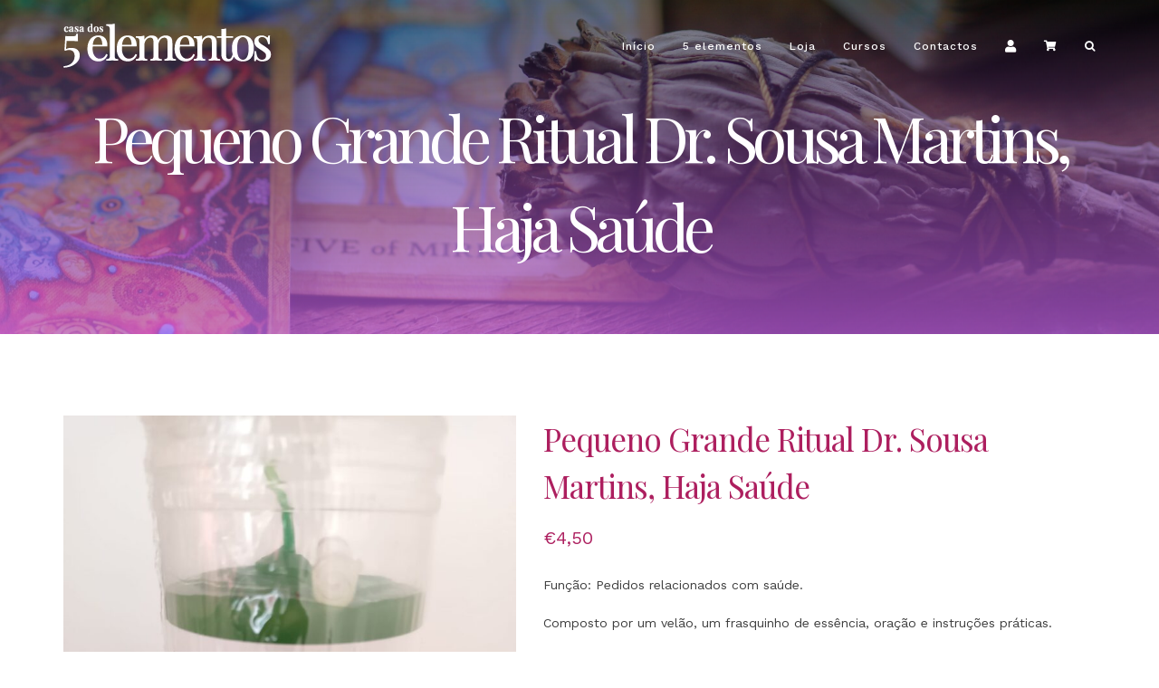

--- FILE ---
content_type: text/html; charset=UTF-8
request_url: https://casa5elementos.pt/loja/pequeno-grande-ritual-dr-sousa-martins-haja-saude/
body_size: 22476
content:
<!DOCTYPE html>
<html class="avada-html-layout-wide avada-html-header-position-top avada-header-color-not-opaque" lang="pt-PT" prefix="og: http://ogp.me/ns# fb: http://ogp.me/ns/fb#">
<head>
	<meta http-equiv="X-UA-Compatible" content="IE=edge" />
	<meta http-equiv="Content-Type" content="text/html; charset=utf-8"/>
	<meta name="viewport" content="width=device-width, initial-scale=1" />
	<title>Pequeno Grande Ritual Dr. Sousa Martins, Haja  Saúde &#8211; Casa dos 5 Elementos</title>
<link rel='dns-prefetch' href='//www.google.com' />

<link rel="alternate" type="application/rss+xml" title="Casa dos 5 Elementos &raquo; Feed" href="https://casa5elementos.pt/feed/" />
<link rel="alternate" type="application/rss+xml" title="Casa dos 5 Elementos &raquo; Feed de comentários" href="https://casa5elementos.pt/comments/feed/" />
		
		
		
		
				
		<meta property="og:title" content="Pequeno Grande Ritual Dr. Sousa Martins, Haja  Saúde"/>
		<meta property="og:type" content="article"/>
		<meta property="og:url" content="https://casa5elementos.pt/loja/pequeno-grande-ritual-dr-sousa-martins-haja-saude/"/>
		<meta property="og:site_name" content="Casa dos 5 Elementos"/>
		<meta property="og:description" content=""/>

									<meta property="og:image" content="https://casa5elementos.pt/wp-content/uploads/2022/03/WhatsApp-Image-2022-03-11-at-16.06.01.jpeg"/>
							<style type="text/css">
img.wp-smiley,
img.emoji {
	display: inline !important;
	border: none !important;
	box-shadow: none !important;
	height: 1em !important;
	width: 1em !important;
	margin: 0 .07em !important;
	vertical-align: -0.1em !important;
	background: none !important;
	padding: 0 !important;
}
</style>
	<link rel='stylesheet' id='wc-block-vendors-style-css'  href='https://casa5elementos.pt/wp-content/plugins/woocommerce/packages/woocommerce-blocks/build/vendors-style.css?ver=3.1.0' type='text/css' media='all' />
<link rel='stylesheet' id='wc-block-style-css'  href='https://casa5elementos.pt/wp-content/plugins/woocommerce/packages/woocommerce-blocks/build/style.css?ver=3.1.0' type='text/css' media='all' />
<link rel='stylesheet' id='buttons-css'  href='https://casa5elementos.pt/wp-includes/css/buttons.min.css?ver=5.5.17' type='text/css' media='all' />
<link rel='stylesheet' id='dashicons-css'  href='https://casa5elementos.pt/wp-includes/css/dashicons.min.css?ver=5.5.17' type='text/css' media='all' />
<link rel='stylesheet' id='editor-buttons-css'  href='https://casa5elementos.pt/wp-includes/css/editor.min.css?ver=5.5.17' type='text/css' media='all' />
<link rel='stylesheet' id='tutor-icon-css'  href='https://casa5elementos.pt/wp-content/plugins/tutor/assets/icons/css/tutor-icon.css?ver=1.7.0' type='text/css' media='all' />
<link rel='stylesheet' id='tutor-plyr-css'  href='https://casa5elementos.pt/wp-content/plugins/tutor/assets/packages/plyr/plyr.css?ver=1.7.0' type='text/css' media='all' />
<link rel='stylesheet' id='tutor-frontend-css'  href='https://casa5elementos.pt/wp-content/plugins/tutor/assets/css/tutor-front.min.css?ver=1.7.0' type='text/css' media='all' />
<style id='tutor-frontend-inline-css' type='text/css'>
:root{}
</style>
<style id='woocommerce-inline-inline-css' type='text/css'>
.woocommerce form .form-row .required { visibility: visible; }
</style>
<link rel='stylesheet' id='advanced-google-recaptcha-style-css'  href='https://casa5elementos.pt/wp-content/plugins/advanced-google-recaptcha/assets/css/captcha.min.css?ver=1.0.14' type='text/css' media='all' />
<link rel='stylesheet' id='avada-stylesheet-css'  href='https://casa5elementos.pt/wp-content/themes/Avada/assets/css/style.min.css?ver=7.0.2' type='text/css' media='all' />
<link rel='stylesheet' id='child-style-css'  href='https://casa5elementos.pt/wp-content/themes/Avada-Child-Theme/style.css?ver=5.5.17' type='text/css' media='all' />
<link rel='stylesheet' id='fusion-custom-icons-teste-css'  href='http://casa5elementos.pt/wp-content/uploads/fusion-icons/icomoon-teste-v1.0-1/style.css?ver=3.0.2' type='text/css' media='all' />
<!--[if IE]>
<link rel='stylesheet' id='avada-IE-css'  href='https://casa5elementos.pt/wp-content/themes/Avada/assets/css/ie.min.css?ver=7.0.2' type='text/css' media='all' />
<style id='avada-IE-inline-css' type='text/css'>
.avada-select-parent .select-arrow{background-color:#ffffff}
.select-arrow{background-color:#ffffff}
</style>
<![endif]-->
<link rel='stylesheet' id='fusion-dynamic-css-css'  href='https://casa5elementos.pt/wp-content/uploads/fusion-styles/a67bb582795f0870378a6f23e8f08878.min.css?ver=3.0.2' type='text/css' media='all' />
<link rel='stylesheet' id='jetpack_css-css'  href='https://casa5elementos.pt/wp-content/plugins/jetpack/css/jetpack.css?ver=8.9' type='text/css' media='all' />
<script type='text/javascript' src='https://casa5elementos.pt/wp-includes/js/jquery/jquery.js?ver=1.12.4-wp' id='jquery-core-js'></script>
<script type='text/javascript' id='utils-js-extra'>
/* <![CDATA[ */
var userSettings = {"url":"\/","uid":"0","time":"1768769887","secure":"1"};
/* ]]> */
</script>
<script type='text/javascript' src='https://casa5elementos.pt/wp-includes/js/utils.min.js?ver=5.5.17' id='utils-js'></script>
<script type='text/javascript' id='advanced-google-recaptcha-custom-js-extra'>
/* <![CDATA[ */
var agrRecaptcha = {"site_key":"6LdEl1MgAAAAAIGYx9w-P3NnSTSB11bgPrePrlG_"};
/* ]]> */
</script>
<script type='text/javascript' src='https://casa5elementos.pt/wp-content/plugins/advanced-google-recaptcha/assets/js/captcha.min.js?ver=1.0.14' id='advanced-google-recaptcha-custom-js'></script>
<script type='text/javascript' src='https://www.google.com/recaptcha/api.js?hl=pt_PT&#038;onload=agrLoad&#038;render=explicit&#038;ver=1.0.14' id='advanced-google-recaptcha-api-js'></script>
<link rel="https://api.w.org/" href="https://casa5elementos.pt/wp-json/" /><link rel="alternate" type="application/json" href="https://casa5elementos.pt/wp-json/wp/v2/product/2739" /><link rel="EditURI" type="application/rsd+xml" title="RSD" href="https://casa5elementos.pt/xmlrpc.php?rsd" />
<link rel="wlwmanifest" type="application/wlwmanifest+xml" href="https://casa5elementos.pt/wp-includes/wlwmanifest.xml" /> 
<meta name="generator" content="WordPress 5.5.17" />
<meta name="generator" content="TutorLMS 1.7.0" />
<meta name="generator" content="WooCommerce 4.5.1" />
<link rel="canonical" href="https://casa5elementos.pt/loja/pequeno-grande-ritual-dr-sousa-martins-haja-saude/" />
<link rel='shortlink' href='https://casa5elementos.pt/?p=2739' />
<link rel="alternate" type="application/json+oembed" href="https://casa5elementos.pt/wp-json/oembed/1.0/embed?url=https%3A%2F%2Fcasa5elementos.pt%2Floja%2Fpequeno-grande-ritual-dr-sousa-martins-haja-saude%2F" />
<link rel="alternate" type="text/xml+oembed" href="https://casa5elementos.pt/wp-json/oembed/1.0/embed?url=https%3A%2F%2Fcasa5elementos.pt%2Floja%2Fpequeno-grande-ritual-dr-sousa-martins-haja-saude%2F&#038;format=xml" />
<style type="text/css" id="css-fb-visibility">@media screen and (max-width: 640px){body:not(.fusion-builder-ui-wireframe) .fusion-no-small-visibility{display:none !important;}body:not(.fusion-builder-ui-wireframe) .sm-text-align-center{text-align:center !important;}body:not(.fusion-builder-ui-wireframe) .sm-text-align-left{text-align:left !important;}body:not(.fusion-builder-ui-wireframe) .sm-text-align-right{text-align:right !important;}body:not(.fusion-builder-ui-wireframe) .fusion-absolute-position-small{position:absolute;top:auto;width:100%;}}@media screen and (min-width: 641px) and (max-width: 1024px){body:not(.fusion-builder-ui-wireframe) .fusion-no-medium-visibility{display:none !important;}body:not(.fusion-builder-ui-wireframe) .md-text-align-center{text-align:center !important;}body:not(.fusion-builder-ui-wireframe) .md-text-align-left{text-align:left !important;}body:not(.fusion-builder-ui-wireframe) .md-text-align-right{text-align:right !important;}body:not(.fusion-builder-ui-wireframe) .fusion-absolute-position-medium{position:absolute;top:auto;width:100%;}}@media screen and (min-width: 1025px){body:not(.fusion-builder-ui-wireframe) .fusion-no-large-visibility{display:none !important;}body:not(.fusion-builder-ui-wireframe) .lg-text-align-center{text-align:center !important;}body:not(.fusion-builder-ui-wireframe) .lg-text-align-left{text-align:left !important;}body:not(.fusion-builder-ui-wireframe) .lg-text-align-right{text-align:right !important;}body:not(.fusion-builder-ui-wireframe) .fusion-absolute-position-large{position:absolute;top:auto;width:100%;}}</style>	<noscript><style>.woocommerce-product-gallery{ opacity: 1 !important; }</style></noscript>
	<link rel="icon" href="https://casa5elementos.pt/wp-content/uploads/2020/08/logo-com-nome-11.fw_-1-66x66.png" sizes="32x32" />
<link rel="icon" href="https://casa5elementos.pt/wp-content/uploads/2020/08/logo-com-nome-11.fw_-1.png" sizes="192x192" />
<link rel="apple-touch-icon" href="https://casa5elementos.pt/wp-content/uploads/2020/08/logo-com-nome-11.fw_-1.png" />
<meta name="msapplication-TileImage" content="https://casa5elementos.pt/wp-content/uploads/2020/08/logo-com-nome-11.fw_-1.png" />
		<style type="text/css" id="wp-custom-css">
			.fusion-footer section#media_image-2 {
    margin-bottom: 15px;
}
.fusion-footer section#text-5 {
    margin-bottom: 15px;
}

.woocommerce-page h2 {
    font-size: 30px !important;
}

.order-dropdown, .order-dropdown ul li a {
    width: 235px !important;
}

.current-li-content {
    width: 200px !important;
}

.order-dropdown, .order-dropdown ul li a {
    width: 255px !important;
}


.html.flexbox .woocommerce .social-share {
    /* display: flex; */
    justify-content: center;
}

.ul.social-share.clearfix {
    display: none !important
}
.editable {
    display: none;
}

.avada-page-titlebar-wrapper {
    background-color: rgba(255,255,255,0);
    background-image: url(http://casa5elementos.pt/wp-content/uploads/2020/08/kayla-maurais-1t2Kjo4Smpc-unsplash-scaled.jpg);
    background-image: linear-gradient(0deg, rgba(211,104,249,0.66) 0%,rgba(0,0,0,0.45) 100%),url(http://casa5elementos.pt/wp-content/uploads/2020/08/kayla-maurais-1t2Kjo4Smpc-unsplash-scaled.jpg);
    background-position: left bottom;
    background-repeat: no-repeat;
    border-width: 0px 0px 0px 0px;
    border-color: #eae9e9;
    border-style: solid;
    -webkit-background-size: cover;
    -moz-background-size: cover;
    -o-background-size: cover;
    background-size: cover;
    padding-top: 10%;
    margin-top: 0px;
    padding-right: 30px;
    padding-bottom: 5%;
    margin-bottom: 0px;
    padding-left: 30px;
}
.catalog-ordering.fusion-clearfix {
    padding-left: 144px;
}

.woocommerce-Tabs-panel {
    margin-left: 0px !important;
    background-color: #f7f7f7;
}

.woocommerce-tabs {
    padding-top: 40px;
}

.woocommerce-tabs .panel h3.fusion-woocommerce-tab-title {
    text-align: center;
    font-size: 35px;
}

section.related.products .fusion-title {
    margin-bottom: 0px;
}

section.related.products .fusion-title h2 {
    letter-spacing: -1px !important;
    font-size: 35px !important;
    margin-bottom: 25px;
    color: #ad1f5f !important;
    margin-top: 20px;
	font-family: "Playfair Display" !important;
	font-weight: 400 !important;
}


.produtos-destaque li.product-grid-view:last-child {
    margin-bottom: 10px !important;
}

.page-id-1229 main#main {
    padding-left: 0px !important;
    padding-right: 0px !important;
		padding-bottom: 0px !important;
}

.page-id-1229 main#main>.fusion-row {
    max-width: 100% !important;
}

.alunos-cabecalho {
    margin-top: -90px !important;
}

.alunos-cabecalho h1 {
    font-size: 100px;
}

.pagina-alunos .tutor-dashboard-header-avatar {
    display: none;
}

.pagina-alunos .tutor-dashboard-header-info {
    padding-left: 0px;
    font-family: 'Playfair Display';
}

.pagina-alunos .tutor-dashboard-header-info h4 {
    margin-bottom: 0px;
}

.pagina-alunos .tutor-dashboard-header {
    padding-top: 30px;
	border: none;
}

.tutor-dashboard-permalinks a:before {
	display: none;
}

.pagina-alunos .tutor-dashboard-permalinks {
    border: none;
    padding: 0px;
}

.pagina-alunos .tutor-dashboard-content {
    padding: 0px;
}

.pagina-alunos .tutor-dashboard-content>h3 {
    display: none;
}

.pagina-alunos .tutor-dashboard-content .tutor-dashboard-inline-links ul {
    border: none;
}

.pagina-alunos .tutor-dashboard-content .tutor-dashboard-inline-links li.active {
    background: #ad1f5f;
}

.pagina-alunos .tutor-dashboard-content .tutor-dashboard-inline-links li.active a {
    color: white;
    border: none;
}

.pagina-alunos .tutor-dashboard-content .tutor-dashboard-inline-links ul li a:hover {
    border: none;
}

.pagina-alunos .tutor-container {
    margin-bottom: 60px;
}




.page-id-1229 div#wpadminbar {
    display: none !important;
}

.page-id-1229 header {
    display: none !important;
}

.page-id-1229 main#main {
    padding: 0px !important;
}

.page-id-1229 .tutor-container {
    margin: 0px !important;
    padding: 0px !important;
}

.page-id-1229 .tutor-container .tutor-dashboard-header {
    display: none;
}

.page-id-1229 .tutor-container .tutor-row .tutor-col-3 {
    display: none;
}

.page-id-1229 .tutor-container .tutor-row .tutor-dashboard-content {
    margin: 0px;
}

.page-id-1229 .tutor-container .tutor-row .tutor-dashboard-content .tutor-dashboard-inline-links {
    display: none;
}




.single-post .fusion-header {
    background-color: #2d2354;
}

.post-type-archive section.fusion-page-title-bar {
    padding-left: 0px !important;
    padding-right: 0px !important;
}		</style>
				<script type="text/javascript">
			var doc = document.documentElement;
			doc.setAttribute( 'data-useragent', navigator.userAgent );
		</script>
		<style type="text/css" id="fusion-builder-template-footer-css">#footer-contacts p {
    margin-top: 0px;
    margin-bottom: 5px;
}

#footer-contacts p i {
    width: 20px;
    text-align: center;
}</style>
	</head>

<body class="product-template-default single single-product postid-2739 theme-Avada woocommerce woocommerce-page woocommerce-no-js fusion-image-hovers fusion-pagination-sizing fusion-button_size-small fusion-button_type-flat fusion-button_span-no avada-image-rollover-circle-no avada-image-rollover-yes avada-image-rollover-direction-fade fusion-body ltr fusion-sticky-header no-tablet-sticky-header no-mobile-sticky-header no-mobile-slidingbar no-mobile-totop avada-has-rev-slider-styles fusion-disable-outline fusion-sub-menu-fade mobile-logo-pos-left layout-wide-mode avada-has-boxed-modal-shadow- layout-scroll-offset-full avada-has-zero-margin-offset-top fusion-top-header menu-text-align-center fusion-woo-product-design-classic fusion-woo-shop-page-columns-3 fusion-woo-related-columns-3 fusion-woo-archive-page-columns-3 fusion-woocommerce-equal-heights avada-woo-one-page-checkout avada-has-woo-gallery-disabled mobile-menu-design-modern fusion-show-pagination-text fusion-header-layout-v1 avada-responsive avada-footer-fx-none avada-menu-highlight-style-bottombar fusion-search-form-classic fusion-main-menu-search-dropdown fusion-avatar-square avada-dropdown-styles avada-blog-layout-large avada-blog-archive-layout-large avada-header-shadow-no avada-menu-icon-position-left avada-has-megamenu-shadow avada-has-pagetitle-100-width avada-has-mobile-menu-search avada-has-main-nav-search-icon avada-has-breadcrumb-mobile-hidden avada-has-titlebar-hide avada-has-transparent-grid-sep-color avada-has-transparent-timeline_color avada-has-pagination-width_height avada-flyout-menu-direction-fade avada-ec-views-v1" >
		<a class="skip-link screen-reader-text" href="#content">Skip to content</a>

	<div id="boxed-wrapper">
		<div class="fusion-sides-frame"></div>
		<div id="wrapper" class="fusion-wrapper">
			<div id="home" style="position:relative;top:-1px;"></div>
			
								
				
		<div id="sliders-container">
					</div>
				
				
			<header class="fusion-header-wrapper">
				<div class="fusion-header-v1 fusion-logo-alignment fusion-logo-left fusion-sticky-menu- fusion-sticky-logo-1 fusion-mobile-logo-  fusion-mobile-menu-design-modern">
					<div class="fusion-header-sticky-height"></div>
<div class="fusion-header">
	<div class="fusion-row">
					<div class="fusion-logo" data-margin-top="26px" data-margin-bottom="26px" data-margin-left="0px" data-margin-right="0px">
			<a class="fusion-logo-link"  href="https://casa5elementos.pt/" >

						<!-- standard logo -->
			<img src="https://casa5elementos.pt/wp-content/uploads/2020/09/5-elementos.fw_-6.png" srcset="https://casa5elementos.pt/wp-content/uploads/2020/09/5-elementos.fw_-6.png 1x" width="230" height="49" alt="Casa dos 5 Elementos Logo" data-retina_logo_url="" class="fusion-standard-logo" />

			
											<!-- sticky header logo -->
				<img src="https://casa5elementos.pt/wp-content/uploads/2020/09/sticky-logo.fw_.png" srcset="https://casa5elementos.pt/wp-content/uploads/2020/09/sticky-logo.fw_.png 1x" width="322" height="83" alt="Casa dos 5 Elementos Logo" data-retina_logo_url="" class="fusion-sticky-logo" />
					</a>
		</div>		<nav class="fusion-main-menu" aria-label="Main Menu"><ul id="menu-main-menu" class="fusion-menu"><li  id="menu-item-899"  class="menu-item menu-item-type-post_type menu-item-object-page menu-item-home menu-item-899"  data-item-id="899"><a  href="https://casa5elementos.pt/" class="fusion-bottombar-highlight"><span class="menu-text">Início</span></a></li><li  id="menu-item-2308"  class="menu-item menu-item-type-custom menu-item-object-custom menu-item-has-children menu-item-2308 fusion-dropdown-menu"  data-item-id="2308"><a  href="#" class="fusion-bottombar-highlight"><span class="menu-text">5 elementos</span></a><ul class="sub-menu"><li  id="menu-item-903"  class="menu-item menu-item-type-post_type menu-item-object-page menu-item-903 fusion-dropdown-submenu" ><a  href="https://casa5elementos.pt/sobre-nos/" class="fusion-bottombar-highlight"><span>Sobre Nós</span></a></li><li  id="menu-item-902"  class="menu-item menu-item-type-post_type menu-item-object-page menu-item-902 fusion-dropdown-submenu" ><a  href="https://casa5elementos.pt/servicos/" class="fusion-bottombar-highlight"><span>Serviços</span></a></li><li  id="menu-item-900"  class="menu-item menu-item-type-post_type menu-item-object-page menu-item-900 fusion-dropdown-submenu" ><a  href="https://casa5elementos.pt/blog/" class="fusion-bottombar-highlight"><span>Blog</span></a></li></ul></li><li  id="menu-item-1101"  class="menu-item menu-item-type-post_type menu-item-object-page menu-item-has-children current_page_parent menu-item-1101 fusion-megamenu-menu "  data-item-id="1101"><a  href="https://casa5elementos.pt/loja/" class="fusion-bottombar-highlight"><span class="menu-text">Loja</span></a><div class="fusion-megamenu-wrapper fusion-columns-4 columns-per-row-4 columns-24 col-span-12 fusion-megamenu-fullwidth fusion-megamenu-width-site-width"><div class="row"><div class="fusion-megamenu-holder" style="width:1140px;" data-width="1140px"><ul class="fusion-megamenu fusion-megamenu-border"><li  id="menu-item-2041"  class="menu-item menu-item-type-taxonomy menu-item-object-product_cat menu-item-2041 fusion-megamenu-submenu fusion-megamenu-submenu-notitle fusion-megamenu-columns-4 col-lg-3 col-md-3 col-sm-3" ><a href="https://casa5elementos.pt/categoria-produto/artigos-misticos-e-decoracao/" class="fusion-megamenu-title-disabled"><span class="fusion-megamenu-bullet"></span>Artigos Místicos e Decoração</a></li><li  id="menu-item-2042"  class="menu-item menu-item-type-taxonomy menu-item-object-product_cat menu-item-2042 fusion-megamenu-submenu fusion-megamenu-submenu-notitle fusion-megamenu-columns-4 col-lg-3 col-md-3 col-sm-3" ><a href="https://casa5elementos.pt/categoria-produto/banhos-de-sal-e-ervas/" class="fusion-megamenu-title-disabled"><span class="fusion-megamenu-bullet"></span>Banhos de Sal e Ervas</a></li><li  id="menu-item-2043"  class="menu-item menu-item-type-taxonomy menu-item-object-product_cat menu-item-2043 fusion-megamenu-submenu fusion-megamenu-submenu-notitle fusion-megamenu-columns-4 col-lg-3 col-md-3 col-sm-3" ><a href="https://casa5elementos.pt/categoria-produto/banhos-liquidos-extratos-de-ervas/" class="fusion-megamenu-title-disabled"><span class="fusion-megamenu-bullet"></span>Banhos Líquidos &#8211; Extratos de Ervas</a></li><li  id="menu-item-2044"  class="menu-item menu-item-type-taxonomy menu-item-object-product_cat menu-item-2044 fusion-megamenu-submenu fusion-megamenu-submenu-notitle fusion-megamenu-columns-4 col-lg-3 col-md-3 col-sm-3" ><a href="https://casa5elementos.pt/categoria-produto/baralhos-de-tarot-e-adivinhacao/" class="fusion-megamenu-title-disabled"><span class="fusion-megamenu-bullet"></span>Baralhos de Tarot e Adivinhação</a></li></ul><ul class="fusion-megamenu fusion-megamenu-row-2 fusion-megamenu-row-columns-4 fusion-megamenu-border"><li  id="menu-item-2045"  class="menu-item menu-item-type-taxonomy menu-item-object-product_cat menu-item-2045 fusion-megamenu-submenu fusion-megamenu-submenu-notitle fusion-megamenu-columns-4 col-lg-3 col-md-3 col-sm-3" ><a href="https://casa5elementos.pt/categoria-produto/cristal-de-selenite/" class="fusion-megamenu-title-disabled"><span class="fusion-megamenu-bullet"></span>Cristal de Selenite</a></li><li  id="menu-item-2047"  class="menu-item menu-item-type-taxonomy menu-item-object-product_cat menu-item-2047 fusion-megamenu-submenu fusion-megamenu-submenu-notitle fusion-megamenu-columns-4 col-lg-3 col-md-3 col-sm-3" ><a href="https://casa5elementos.pt/categoria-produto/defumadores-em-ervas/" class="fusion-megamenu-title-disabled"><span class="fusion-megamenu-bullet"></span>Defumadores em Ervas</a></li><li  id="menu-item-2048"  class="menu-item menu-item-type-taxonomy menu-item-object-product_cat menu-item-2048 fusion-megamenu-submenu fusion-megamenu-submenu-notitle fusion-megamenu-columns-4 col-lg-3 col-md-3 col-sm-3" ><a href="https://casa5elementos.pt/categoria-produto/defumadores-em-tabletes/" class="fusion-megamenu-title-disabled"><span class="fusion-megamenu-bullet"></span>Defumadores em Tabletes</a></li><li  id="menu-item-2049"  class="menu-item menu-item-type-taxonomy menu-item-object-product_cat menu-item-2049 fusion-megamenu-submenu fusion-megamenu-submenu-notitle fusion-megamenu-columns-4 col-lg-3 col-md-3 col-sm-3" ><a href="https://casa5elementos.pt/categoria-produto/ervas-e-plantas/" class="fusion-megamenu-title-disabled"><span class="fusion-megamenu-bullet"></span>Ervas e Plantas</a></li></ul><ul class="fusion-megamenu fusion-megamenu-row-3 fusion-megamenu-row-columns-4 fusion-megamenu-border"><li  id="menu-item-2050"  class="menu-item menu-item-type-taxonomy menu-item-object-product_cat menu-item-2050 fusion-megamenu-submenu fusion-megamenu-submenu-notitle fusion-megamenu-columns-4 col-lg-3 col-md-3 col-sm-3" ><a href="https://casa5elementos.pt/categoria-produto/essencias-e-aromaterapia/" class="fusion-megamenu-title-disabled"><span class="fusion-megamenu-bullet"></span>Essências e Aromaterapia</a></li><li  id="menu-item-2051"  class="menu-item menu-item-type-taxonomy menu-item-object-product_cat menu-item-2051 fusion-megamenu-submenu fusion-megamenu-submenu-notitle fusion-megamenu-columns-4 col-lg-3 col-md-3 col-sm-3" ><a href="https://casa5elementos.pt/categoria-produto/florais-de-saint-germain/" class="fusion-megamenu-title-disabled"><span class="fusion-megamenu-bullet"></span>Florais de Saint Germain</a></li><li  id="menu-item-2052"  class="menu-item menu-item-type-taxonomy menu-item-object-product_cat menu-item-2052 fusion-megamenu-submenu fusion-megamenu-submenu-notitle fusion-megamenu-columns-4 col-lg-3 col-md-3 col-sm-3" ><a href="https://casa5elementos.pt/categoria-produto/fluidos-e-vaporizadores/" class="fusion-megamenu-title-disabled"><span class="fusion-megamenu-bullet"></span>Fluidos e Vaporizadores</a></li><li  id="menu-item-2053"  class="menu-item menu-item-type-taxonomy menu-item-object-product_cat menu-item-2053 fusion-megamenu-submenu fusion-megamenu-submenu-notitle fusion-megamenu-columns-4 col-lg-3 col-md-3 col-sm-3" ><a href="https://casa5elementos.pt/categoria-produto/incensarios-e-queimadores/" class="fusion-megamenu-title-disabled"><span class="fusion-megamenu-bullet"></span>Incensários e Queimadores</a></li></ul><ul class="fusion-megamenu fusion-megamenu-row-4 fusion-megamenu-row-columns-4 fusion-megamenu-border"><li  id="menu-item-2054"  class="menu-item menu-item-type-taxonomy menu-item-object-product_cat menu-item-2054 fusion-megamenu-submenu fusion-megamenu-submenu-notitle fusion-megamenu-columns-4 col-lg-3 col-md-3 col-sm-3" ><a href="https://casa5elementos.pt/categoria-produto/incensos-em-grao/" class="fusion-megamenu-title-disabled"><span class="fusion-megamenu-bullet"></span>Incensos em Grão</a></li><li  id="menu-item-2055"  class="menu-item menu-item-type-taxonomy menu-item-object-product_cat menu-item-2055 fusion-megamenu-submenu fusion-megamenu-submenu-notitle fusion-megamenu-columns-4 col-lg-3 col-md-3 col-sm-3" ><a href="https://casa5elementos.pt/categoria-produto/incensos-em-varetas/" class="fusion-megamenu-title-disabled"><span class="fusion-megamenu-bullet"></span>Incensos em Varetas</a></li><li  id="menu-item-2056"  class="menu-item menu-item-type-taxonomy menu-item-object-product_cat menu-item-2056 fusion-megamenu-submenu fusion-megamenu-submenu-notitle fusion-megamenu-columns-4 col-lg-3 col-md-3 col-sm-3" ><a href="https://casa5elementos.pt/categoria-produto/livros/" class="fusion-megamenu-title-disabled"><span class="fusion-megamenu-bullet"></span>Livros</a></li><li  id="menu-item-2057"  class="menu-item menu-item-type-taxonomy menu-item-object-product_cat menu-item-2057 fusion-megamenu-submenu fusion-megamenu-submenu-notitle fusion-megamenu-columns-4 col-lg-3 col-md-3 col-sm-3" ><a href="https://casa5elementos.pt/categoria-produto/oleos-essenciais/" class="fusion-megamenu-title-disabled"><span class="fusion-megamenu-bullet"></span>Óleos Essenciais</a></li></ul><ul class="fusion-megamenu fusion-megamenu-row-5 fusion-megamenu-row-columns-4 fusion-megamenu-border"><li  id="menu-item-2058"  class="menu-item menu-item-type-taxonomy menu-item-object-product_cat menu-item-2058 fusion-megamenu-submenu fusion-megamenu-submenu-notitle fusion-megamenu-columns-4 col-lg-3 col-md-3 col-sm-3" ><a href="https://casa5elementos.pt/categoria-produto/panos-e-outros-texteis/" class="fusion-megamenu-title-disabled"><span class="fusion-megamenu-bullet"></span>Panos e Outros Têxteis</a></li><li  id="menu-item-2059"  class="menu-item menu-item-type-taxonomy menu-item-object-product_cat menu-item-2059 fusion-megamenu-submenu fusion-megamenu-submenu-notitle fusion-megamenu-columns-4 col-lg-3 col-md-3 col-sm-3" ><a href="https://casa5elementos.pt/categoria-produto/pedras-pendentes/" class="fusion-megamenu-title-disabled"><span class="fusion-megamenu-bullet"></span>Pedras &#8211; Pendentes</a></li><li  id="menu-item-2060"  class="menu-item menu-item-type-taxonomy menu-item-object-product_cat menu-item-2060 fusion-megamenu-submenu fusion-megamenu-submenu-notitle fusion-megamenu-columns-4 col-lg-3 col-md-3 col-sm-3" ><a href="https://casa5elementos.pt/categoria-produto/pedras-naturais-bruto/" class="fusion-megamenu-title-disabled"><span class="fusion-megamenu-bullet"></span>Pedras Naturais / Bruto</a></li><li  id="menu-item-2061"  class="menu-item menu-item-type-taxonomy menu-item-object-product_cat menu-item-2061 fusion-megamenu-submenu fusion-megamenu-submenu-notitle fusion-megamenu-columns-4 col-lg-3 col-md-3 col-sm-3" ><a href="https://casa5elementos.pt/categoria-produto/pendulos-radiestesia/" class="fusion-megamenu-title-disabled"><span class="fusion-megamenu-bullet"></span>Pêndulos (Radiestesia)</a></li></ul><ul class="fusion-megamenu fusion-megamenu-row-6 fusion-megamenu-row-columns-4"><li  id="menu-item-2062"  class="menu-item menu-item-type-taxonomy menu-item-object-product_cat menu-item-2062 fusion-megamenu-submenu fusion-megamenu-submenu-notitle fusion-megamenu-columns-4 col-lg-3 col-md-3 col-sm-3" ><a href="https://casa5elementos.pt/categoria-produto/produtos-esotericos/" class="fusion-megamenu-title-disabled"><span class="fusion-megamenu-bullet"></span>Produtos Esotéricos</a></li><li  id="menu-item-2063"  class="menu-item menu-item-type-taxonomy menu-item-object-product_cat menu-item-2063 fusion-megamenu-submenu fusion-megamenu-submenu-notitle fusion-megamenu-columns-4 col-lg-3 col-md-3 col-sm-3" ><a href="https://casa5elementos.pt/categoria-produto/produtos-naturais-e-suplementos/" class="fusion-megamenu-title-disabled"><span class="fusion-megamenu-bullet"></span>Produtos Naturais e Suplementos</a></li><li  id="menu-item-2064"  class="menu-item menu-item-type-taxonomy menu-item-object-product_cat menu-item-2064 fusion-megamenu-submenu fusion-megamenu-submenu-notitle fusion-megamenu-columns-4 col-lg-3 col-md-3 col-sm-3" ><a href="https://casa5elementos.pt/categoria-produto/pulseiras-e-fios/" class="fusion-megamenu-title-disabled"><span class="fusion-megamenu-bullet"></span>Pulseiras e Fios</a></li><li  id="menu-item-2065"  class="menu-item menu-item-type-taxonomy menu-item-object-product_cat menu-item-2065 fusion-megamenu-submenu fusion-megamenu-submenu-notitle fusion-megamenu-columns-4 col-lg-3 col-md-3 col-sm-3" ><a href="https://casa5elementos.pt/categoria-produto/sal-dos-himalaias/" class="fusion-megamenu-title-disabled"><span class="fusion-megamenu-bullet"></span>Sal dos Himalaias</a></li></ul></div><div style="clear:both;"></div></div></div></li><li  id="menu-item-2642"  class="menu-item menu-item-type-custom menu-item-object-custom menu-item-2642"  data-item-id="2642"><a  href="https://casa5elementos.pt/courses/" class="fusion-bottombar-highlight"><span class="menu-text">Cursos</span></a></li><li  id="menu-item-901"  class="menu-item menu-item-type-post_type menu-item-object-page menu-item-901"  data-item-id="901"><a  href="https://casa5elementos.pt/contatos/" class="fusion-bottombar-highlight"><span class="menu-text">Contactos</span></a></li><li  id="menu-item-1100"  class="i classfas fa-useri menu-item menu-item-type-post_type menu-item-object-page menu-item-1100"  data-classes="i" data-item-id="1100"><a  href="https://casa5elementos.pt/minha-conta/" class="fusion-icon-only-link fusion-flex-link fusion-bottombar-highlight"><span class="fusion-megamenu-icon"><i class="glyphicon fa-user fas" aria-hidden="true"></i></span><span class="menu-text"><span class="menu-title">Minha Conta</span></span></a></li><li  id="menu-item-1106"  class="menu-item menu-item-type-post_type menu-item-object-page menu-item-1106"  data-item-id="1106"><a  href="https://casa5elementos.pt/carrinho/" class="fusion-bottombar-highlight"><span class="menu-text"><i class="fas fa-shopping-cart"></i></span></a></li><li class="fusion-custom-menu-item fusion-main-menu-search"><a class="fusion-main-menu-icon" href="#" aria-label="Pesquisar" data-title="Pesquisar" title="Pesquisar"></a><div class="fusion-custom-menu-item-contents">		<form role="search" class="searchform fusion-search-form  fusion-live-search fusion-search-form-classic" method="get" action="https://casa5elementos.pt/">
			<div class="fusion-search-form-content">

				
				<div class="fusion-search-field search-field">
					<label><span class="screen-reader-text">Pesquisar</span>
													<input type="search" class="s fusion-live-search-input" name="s" id="fusion-live-search-input" autocomplete="off" placeholder="Pesquisar..." required aria-required="true" aria-label=""/>
											</label>
				</div>
				<div class="fusion-search-button search-button">
					<input type="submit" class="fusion-search-submit searchsubmit" value="&#xf002;" />
										<div class="fusion-slider-loading"></div>
									</div>

				
			</div>


							<div class="fusion-search-results-wrapper"><div class="fusion-search-results"></div></div>
			
		</form>
		</div></li></ul></nav>	<div class="fusion-mobile-menu-icons">
							<a href="#" class="fusion-icon fusion-icon-bars" aria-label="Toggle mobile menu" aria-expanded="false"></a>
		
					<a href="#" class="fusion-icon fusion-icon-search" aria-label="Toggle mobile search"></a>
		
		
			</div>

<nav class="fusion-mobile-nav-holder fusion-mobile-menu-text-align-left" aria-label="Main Menu Mobile"></nav>

		
<div class="fusion-clearfix"></div>
<div class="fusion-mobile-menu-search">
			<form role="search" class="searchform fusion-search-form  fusion-live-search fusion-search-form-classic" method="get" action="https://casa5elementos.pt/">
			<div class="fusion-search-form-content">

				
				<div class="fusion-search-field search-field">
					<label><span class="screen-reader-text">Pesquisar</span>
													<input type="search" class="s fusion-live-search-input" name="s" id="fusion-live-search-input" autocomplete="off" placeholder="Pesquisar..." required aria-required="true" aria-label=""/>
											</label>
				</div>
				<div class="fusion-search-button search-button">
					<input type="submit" class="fusion-search-submit searchsubmit" value="&#xf002;" />
										<div class="fusion-slider-loading"></div>
									</div>

				
			</div>


							<div class="fusion-search-results-wrapper"><div class="fusion-search-results"></div></div>
			
		</form>
		</div>
			</div>
</div>
				</div>
				<div class="fusion-clearfix"></div>
			</header>
			
			
			<section class="fusion-page-title-bar fusion-tb-page-title-bar"><div class="fusion-fullwidth fullwidth-box fusion-builder-row-1 fusion-flex-container fusion-parallax-none nonhundred-percent-fullwidth non-hundred-percent-height-scrolling" style="background-color: rgba(255,255,255,0);background-image: url(&quot;http://casa5elementos.pt/wp-content/uploads/2020/08/kayla-maurais-1t2Kjo4Smpc-unsplash-scaled.jpg&quot;);background-image:linear-gradient(0deg, rgba(211,104,249,0.66) 0%,rgba(0,0,0,0.45) 100%),url(http://casa5elementos.pt/wp-content/uploads/2020/08/kayla-maurais-1t2Kjo4Smpc-unsplash-scaled.jpg);background-position: left bottom;background-repeat: no-repeat;border-width: 0px 0px 0px 0px;border-color:#eae9e9;border-style:solid;-webkit-background-size:cover;-moz-background-size:cover;-o-background-size:cover;background-size:cover;" ><div class="fusion-builder-row fusion-row fusion-flex-align-items-flex-start" style="max-width:calc( 1140px + 0px );margin-left: calc(-0px / 2 );margin-right: calc(-0px / 2 );"><div class="fusion-layout-column fusion_builder_column fusion-builder-column-0 fusion_builder_column_1_1 1_1 fusion-flex-column fusion-animated" data-animationType="fadeInUp" data-animationDuration="1.0" data-animationOffset="100%"><div class="fusion-column-wrapper fusion-flex-justify-content-flex-start fusion-content-layout-column" style="background-position:center center;background-repeat:no-repeat;-webkit-background-size:cover;-moz-background-size:cover;-o-background-size:cover;background-size:cover;padding: 0px 0px 0px 0px;"><style type="text/css">@media only screen and (max-width:1024px) {.fusion-title.fusion-title-1{margin-top:0px!important;margin-bottom:32px!important;}}</style><div class="fusion-title title fusion-title-1 fusion-sep-none fusion-title-center fusion-title-text fusion-title-size-one" style="margin-top:0px;margin-bottom:32px;"><h1 class="title-heading-center" style="margin:0;letter-spacing:-6px;">Pequeno Grande Ritual Dr. Sousa Martins, Haja  Saúde</h1></div></div></div><style type="text/css">.fusion-body .fusion-builder-column-0{width:100% !important;margin-top : 0px;margin-bottom : 0px;}.fusion-builder-column-0 > .fusion-column-wrapper {padding-top : 0px !important;padding-right : 0px !important;margin-right : 0px;padding-bottom : 0px !important;padding-left : 0px !important;margin-left : 0px;}@media only screen and (max-width:1024px) {.fusion-body .fusion-builder-column-0{width:100% !important;}.fusion-builder-column-0 > .fusion-column-wrapper {margin-right : 0px;margin-left : 0px;}}@media only screen and (max-width:640px) {.fusion-body .fusion-builder-column-0{width:100% !important;}.fusion-builder-column-0 > .fusion-column-wrapper {margin-right : 0px;margin-left : 0px;}}</style></div><style type="text/css">.fusion-body .fusion-flex-container.fusion-builder-row-1{ padding-top : 10%;margin-top : 0px;padding-right : 30px;padding-bottom : 5%;margin-bottom : 0px;padding-left : 30px;}</style></div>
</section>
						<main id="main" class="clearfix ">
				<div class="fusion-row" style="">

			<div class="woocommerce-container">
			<section id="content"class="" style="width: 100%;">
		
					
			<div class="woocommerce-notices-wrapper"></div><div id="product-2739" class="product type-product post-2739 status-publish first instock product_cat-velas-para-ritual has-post-thumbnail shipping-taxable purchasable product-type-simple">

	<div class="avada-single-product-gallery-wrapper">
<div class="woocommerce-product-gallery woocommerce-product-gallery--with-images woocommerce-product-gallery--columns-5 images avada-product-gallery" data-columns="5" style="opacity: 0; transition: opacity .25s ease-in-out;">
	<figure class="woocommerce-product-gallery__wrapper">
		<div data-thumb="https://casa5elementos.pt/wp-content/uploads/2022/03/WhatsApp-Image-2022-03-11-at-16.06.01-100x100.jpeg" data-thumb-alt="" class="woocommerce-product-gallery__image"><a href="https://casa5elementos.pt/wp-content/uploads/2022/03/WhatsApp-Image-2022-03-11-at-16.06.01.jpeg"><img width="700" height="933" src="https://casa5elementos.pt/wp-content/uploads/2022/03/WhatsApp-Image-2022-03-11-at-16.06.01-700x933.jpeg" class="wp-post-image" alt="" loading="lazy" title="WhatsApp Image 2022-03-11 at 16.06.01" data-caption="" data-src="https://casa5elementos.pt/wp-content/uploads/2022/03/WhatsApp-Image-2022-03-11-at-16.06.01.jpeg" data-large_image="https://casa5elementos.pt/wp-content/uploads/2022/03/WhatsApp-Image-2022-03-11-at-16.06.01.jpeg" data-large_image_width="1500" data-large_image_height="2000" srcset="https://casa5elementos.pt/wp-content/uploads/2022/03/WhatsApp-Image-2022-03-11-at-16.06.01-200x267.jpeg 200w, https://casa5elementos.pt/wp-content/uploads/2022/03/WhatsApp-Image-2022-03-11-at-16.06.01-225x300.jpeg 225w, https://casa5elementos.pt/wp-content/uploads/2022/03/WhatsApp-Image-2022-03-11-at-16.06.01-400x533.jpeg 400w, https://casa5elementos.pt/wp-content/uploads/2022/03/WhatsApp-Image-2022-03-11-at-16.06.01-600x800.jpeg 600w, https://casa5elementos.pt/wp-content/uploads/2022/03/WhatsApp-Image-2022-03-11-at-16.06.01-700x933.jpeg 700w, https://casa5elementos.pt/wp-content/uploads/2022/03/WhatsApp-Image-2022-03-11-at-16.06.01-768x1024.jpeg 768w, https://casa5elementos.pt/wp-content/uploads/2022/03/WhatsApp-Image-2022-03-11-at-16.06.01-800x1067.jpeg 800w, https://casa5elementos.pt/wp-content/uploads/2022/03/WhatsApp-Image-2022-03-11-at-16.06.01-1152x1536.jpeg 1152w, https://casa5elementos.pt/wp-content/uploads/2022/03/WhatsApp-Image-2022-03-11-at-16.06.01-1200x1600.jpeg 1200w, https://casa5elementos.pt/wp-content/uploads/2022/03/WhatsApp-Image-2022-03-11-at-16.06.01.jpeg 1500w" sizes="(max-width: 700px) 100vw, 700px" /></a><a class="avada-product-gallery-lightbox-trigger" href="https://casa5elementos.pt/wp-content/uploads/2022/03/WhatsApp-Image-2022-03-11-at-16.06.01.jpeg" data-rel="iLightbox[]" alt="" data-title="WhatsApp Image 2022-03-11 at 16.06.01" data-caption=""></a></div>	</figure>
</div>
</div>

	<div class="summary entry-summary">
		<div class="summary-container"><h1 itemprop="name" class="product_title entry-title">Pequeno Grande Ritual Dr. Sousa Martins, Haja  Saúde</h1>
<p class="price"><span class="woocommerce-Price-amount amount"><bdi><span class="woocommerce-Price-currencySymbol">&euro;</span>4,50</bdi></span></p>
<div class="avada-availability">
	</div>
<div class="product-border fusion-separator sep-none"></div>

<div class="post-content woocommerce-product-details__short-description">
	<p>Função: Pedidos relacionados com saúde.</p>
<p>Composto por um velão, um frasquinho de essência, oração e instruções práticas.</p>
<p>Os Pequenos Grandes Rituais são especialmente preparados para atingir um ou vários objetivos específicos através de um ritual prático e muito simples de executar. São feitos segundo crenças e métodos ancestrais com parafinas ritualizadas de primeira qualidade e essências específicas para o efeito.</p>
<p>O Pequeno Grande Ritual Haja Saúde está especialmente indicado para pedidos relacionados com a saúde. Este Pequeno Grande Ritual está associado ao saudoso Dr. Sousa Martins.</p>
<p>Este artigo é composto por um velão ritualizado, um frasquinho de essência específica para o efeito, oração e instruções práticas.</p>
<p>Além das utilizações aqui descritas, podem, eventualmente, haver outras&#8230;</p>
</div>

	
	<form class="cart" action="https://casa5elementos.pt/loja/pequeno-grande-ritual-dr-sousa-martins-haja-saude/" method="post" enctype='multipart/form-data'>
		
			<div class="quantity">
				<label class="screen-reader-text" for="quantity_696d495fd4219">Quantidade de Pequeno Grande Ritual Dr. Sousa Martins, Haja  Saúde</label>
		<input
			type="number"
			id="quantity_696d495fd4219"
			class="input-text qty text"
			step="1"
			min="1"
			max=""
			name="quantity"
			value="1"
			title="Qtd"
			size="4"
			placeholder=""
			inputmode="numeric" />
			</div>
	
		<button type="submit" name="add-to-cart" value="2739" class="single_add_to_cart_button button alt">Adicionar</button>

			</form>

	
<div class="product_meta">

	
	
	<span class="posted_in">Categoria: <a href="https://casa5elementos.pt/categoria-produto/velas-para-ritual/" rel="tag">Velas para Ritual</a></span>
	
	
</div>
</div>	</div>

	<div class="fusion-clearfix"></div>

<div class="fusion-clearfix"></div>
	<section class="related products">

					<h2>Produtos Relacionados</h2>
				
		<ul class="products clearfix products-3">

			
					<li class="product type-product post-2737 status-publish first instock product_cat-velas-para-ritual has-post-thumbnail shipping-taxable purchasable product-type-simple">
	<a href="https://casa5elementos.pt/loja/pequeno-grande-ritual-grandes-vendas/" class="product-images" aria-label="Pequeno Grande Ritual Grandes Vendas">

<div class="featured-image">
		<img width="500" height="375" src="https://casa5elementos.pt/wp-content/uploads/2022/03/WhatsApp-Image-2022-03-11-at-16.04.01-500x375.jpeg" class="attachment-shop_catalog size-shop_catalog wp-post-image" alt="" loading="lazy" />			<div class="cart-loading"><i class="fusion-icon-spinner" aria-hidden="true"></i></div>
	</div>
</a>
<div class="fusion-product-content">
	<div class="product-details">
		<div class="product-details-container">
<h3 class="product-title">
	<a href="https://casa5elementos.pt/loja/pequeno-grande-ritual-grandes-vendas/">
		Pequeno Grande Ritual Grandes Vendas	</a>
</h3>
<div class="fusion-price-rating">

	<span class="price"><span class="woocommerce-Price-amount amount"><bdi><span class="woocommerce-Price-currencySymbol">&euro;</span>4,50</bdi></span></span>
		</div>
	</div>
</div>


	<div class="product-buttons">
		<div class="fusion-content-sep sep-none"></div>
		<div class="product-buttons-container clearfix">
<a href="?add-to-cart=2737" data-quantity="1" class="button product_type_simple add_to_cart_button ajax_add_to_cart" data-product_id="2737" data-product_sku="" aria-label="Adicionar &ldquo;Pequeno Grande Ritual Grandes Vendas&rdquo; ao seu cesto" rel="nofollow">Adicionar</a>
<a href="https://casa5elementos.pt/loja/pequeno-grande-ritual-grandes-vendas/" class="show_details_button">
	Detalhes</a>


	</div>
	</div>

	</div> </li>

			
					<li class="product type-product post-3074 status-publish instock product_cat-produtos-esotericos product_cat-produtos-naturais-e-suplementos product_cat-rituais product_cat-velas-para-ritual has-post-thumbnail shipping-taxable purchasable product-type-simple">
	<a href="https://casa5elementos.pt/loja/limpeza-espiritual-kit/" class="product-images" aria-label="Limpeza espiritual kit">

<div class="featured-image">
		<img width="500" height="375" src="https://casa5elementos.pt/wp-content/uploads/2022/12/WhatsApp-Image-2022-12-07-at-11.08.43-1-500x375.jpeg" class="attachment-shop_catalog size-shop_catalog wp-post-image" alt="" loading="lazy" />			<div class="cart-loading"><i class="fusion-icon-spinner" aria-hidden="true"></i></div>
	</div>
</a>
<div class="fusion-product-content">
	<div class="product-details">
		<div class="product-details-container">
<h3 class="product-title">
	<a href="https://casa5elementos.pt/loja/limpeza-espiritual-kit/">
		Limpeza espiritual kit	</a>
</h3>
<div class="fusion-price-rating">

	<span class="price"><span class="woocommerce-Price-amount amount"><bdi><span class="woocommerce-Price-currencySymbol">&euro;</span>8,99</bdi></span></span>
		</div>
	</div>
</div>


	<div class="product-buttons">
		<div class="fusion-content-sep sep-none"></div>
		<div class="product-buttons-container clearfix">
<a href="?add-to-cart=3074" data-quantity="1" class="button product_type_simple add_to_cart_button ajax_add_to_cart" data-product_id="3074" data-product_sku="" aria-label="Adicionar &ldquo;Limpeza espiritual kit&rdquo; ao seu cesto" rel="nofollow">Adicionar</a>
<a href="https://casa5elementos.pt/loja/limpeza-espiritual-kit/" class="show_details_button">
	Detalhes</a>


	</div>
	</div>

	</div> </li>

			
					<li class="product type-product post-3410 status-publish last instock product_cat-artesanato product_cat-artigos-misticos-e-decoracao product_cat-decoracao product_cat-rituais product_cat-velas-para-ritual has-post-thumbnail shipping-taxable purchasable product-type-simple">
	<a href="https://casa5elementos.pt/loja/3410/" class="product-images" aria-label="Vela fases da lua">

<div class="featured-image">
		<img width="500" height="375" src="https://casa5elementos.pt/wp-content/uploads/2025/04/Vela-Lua-triplice-500x375.png" class="attachment-shop_catalog size-shop_catalog wp-post-image" alt="" loading="lazy" />			<div class="cart-loading"><i class="fusion-icon-spinner" aria-hidden="true"></i></div>
	</div>
</a>
<div class="fusion-product-content">
	<div class="product-details">
		<div class="product-details-container">
<h3 class="product-title">
	<a href="https://casa5elementos.pt/loja/3410/">
		Vela fases da lua	</a>
</h3>
<div class="fusion-price-rating">

	<span class="price"><span class="woocommerce-Price-amount amount"><bdi><span class="woocommerce-Price-currencySymbol">&euro;</span>4,00</bdi></span></span>
		</div>
	</div>
</div>


	<div class="product-buttons">
		<div class="fusion-content-sep sep-none"></div>
		<div class="product-buttons-container clearfix">
<a href="?add-to-cart=3410" data-quantity="1" class="button product_type_simple add_to_cart_button ajax_add_to_cart" data-product_id="3410" data-product_sku="" aria-label="Adicionar &ldquo;Vela fases da lua&rdquo; ao seu cesto" rel="nofollow">Adicionar</a>
<a href="https://casa5elementos.pt/loja/3410/" class="show_details_button">
	Detalhes</a>


	</div>
	</div>

	</div> </li>

			
		</ul>

	</section>
	</div>


		
	
	</section>
</div>

	
						
					</div>  <!-- fusion-row -->
				</main>  <!-- #main -->
				
				
								
					<section class="fusion-tb-footer fusion-footer"><div class="fusion-footer-widget-area fusion-widget-area"><div class="fusion-fullwidth fullwidth-box fusion-builder-row-2 fusion-flex-container nonhundred-percent-fullwidth non-hundred-percent-height-scrolling" style="background-color: #282828;background-position: center center;background-repeat: no-repeat;border-width: 0px 0px 0px 0px;border-color:#eae9e9;border-style:solid;" ><div class="fusion-builder-row fusion-row fusion-flex-align-items-flex-start" style="max-width:1185.6px;margin-left: calc(-4% / 2 );margin-right: calc(-4% / 2 );"><div class="fusion-layout-column fusion_builder_column fusion-builder-column-1 fusion_builder_column_1_4 1_4 fusion-flex-column fusion-flex-align-self-stretch"><div class="fusion-column-wrapper fusion-flex-justify-content-center fusion-content-layout-column" style="background-position:left top;background-repeat:no-repeat;-webkit-background-size:cover;-moz-background-size:cover;-o-background-size:cover;background-size:cover;padding: 0px 0px 0px 0px;"><div ><span class=" fusion-imageframe imageframe-none imageframe-1 hover-type-none" style="margin-bottom:35px;"><img width="230" image_height="49" image_id="2196" title="5-elementos.fw" src="http://casa5elementos.pt/wp-content/uploads/2020/09/5-elementos.fw_-6.png" class="img-responsive wp-image-2196" srcset="https://casa5elementos.pt/wp-content/uploads/2020/09/5-elementos.fw_-6-200x43.png 200w, https://casa5elementos.pt/wp-content/uploads/2020/09/5-elementos.fw_-6.png 230w" sizes="(max-width: 1024px) 100vw, (max-width: 640px) 100vw, 230px" /></span></div><div class="fusion-social-links" style="text-align:left"><div class="fusion-social-networks"><div class="fusion-social-networks-wrapper"><a class="fusion-social-network-icon fusion-tooltip fusion-facebook fusion-icon-facebook" style="color:#ffffff;font-size:18px;" data-placement="top" data-title="Facebook" data-toggle="tooltip" title="Facebook" aria-label="fusion-facebook" target="_blank" rel="noopener noreferrer" href="https://www.facebook.com/pages/category/Health-Beauty/Casa-dos-5-Elementos-Terapias-E-Desenvolvimento-Pessoal-213939712507817/"></a><a class="fusion-social-network-icon fusion-tooltip fusion-instagram fusion-icon-instagram" style="color:#ffffff;font-size:18px;" data-placement="top" data-title="Instagram" data-toggle="tooltip" title="Instagram" aria-label="fusion-instagram" target="_blank" rel="noopener noreferrer" href="https://www.instagram.com/casa_dos_5elementos/"></a><a class="fusion-social-network-icon fusion-tooltip fusion-youtube fusion-icon-youtube" style="color:#ffffff;font-size:18px;" data-placement="top" data-title="YouTube" data-toggle="tooltip" title="YouTube" aria-label="fusion-youtube" target="_blank" rel="noopener noreferrer" href="https://www.youtube.com/channel/UCIQiYgrD4wCVxqNRL1UzehA"></a><a class="fusion-social-network-icon fusion-tooltip fusion-whatsapp fusion-icon-whatsapp" style="color:#ffffff;font-size:18px;" data-placement="top" data-title="WhatsApp" data-toggle="tooltip" title="WhatsApp" aria-label="fusion-whatsapp" target="_blank" rel="noopener noreferrer" href="https://api.whatsapp.com/send?phone=351968591771"></a></div></div></div></div></div><style type="text/css">.fusion-body .fusion-builder-column-1{width:25% !important;margin-top : 0px;margin-bottom : 0px;}.fusion-builder-column-1 > .fusion-column-wrapper {padding-top : 0px !important;padding-right : 0px !important;margin-right : 7.68%;padding-bottom : 0px !important;padding-left : 0px !important;margin-left : 7.68%;}@media only screen and (max-width:1024px) {.fusion-body .fusion-builder-column-1{width:100% !important;order : 0;}.fusion-builder-column-1 > .fusion-column-wrapper {margin-right : 1.92%;margin-left : 1.92%;}}@media only screen and (max-width:640px) {.fusion-body .fusion-builder-column-1{width:100% !important;order : 0;}.fusion-builder-column-1 > .fusion-column-wrapper {margin-right : 1.92%;margin-left : 1.92%;}}</style><div class="fusion-layout-column fusion_builder_column fusion-builder-column-2 fusion_builder_column_1_4 1_4 fusion-flex-column fusion-flex-align-self-stretch"><div class="fusion-column-wrapper fusion-flex-justify-content-flex-start fusion-content-layout-column" style="background-position:left top;background-repeat:no-repeat;-webkit-background-size:cover;-moz-background-size:cover;-o-background-size:cover;background-size:cover;padding: 0px 0px 0px 0px;"><div class="fusion-text fusion-text-1" style="text-align:left;font-size:15px;color:#ffffff;font-family:&quot;Work Sans&quot;;font-weight:600;"><p>APOIO AO CLIENTE</p>
</div><nav class="fusion-menu-element-wrapper direction-column mode-dropdown expand-method-hover submenu-mode-dropdown mobile-mode-always-expanded mobile-size-full-absolute icons-position-left dropdown-carets-yes has-active-border-bottom-no has-active-border-left-no has-active-border-right-no mobile-trigger-fullwidth-off mobile-indent-on mobile-justify-left loading expand-right submenu-transition-opacity" aria-label="Menu" data-breakpoint="640" data-count="0" data-transition-type="top-vertical" data-transition-time="300"><button type="button" class="avada-menu-mobile-menu-trigger no-text" onClick="fusionNavClickExpandBtn(this);" aria-expanded="false"><span class="inner"><span class="collapsed-nav-text"><span class="screen-reader-text">Toggle Navigation</span></span><span class="collapsed-nav-icon"><span class="collapsed-nav-icon-open fa-bars fas"></span><span class="collapsed-nav-icon-close fa-times fas"></span></span></span></button><style>.fusion-body .fusion-menu-element-wrapper[data-count="0"]{margin-bottom:30px;}.fusion-body .fusion-menu-element-wrapper[data-count="0"] .fusion-menu-element-list{flex-direction:column;font-family:Work Sans;}.fusion-body .fusion-menu-element-wrapper[data-count="0"] > .avada-menu-mobile-menu-trigger,.fusion-body .fusion-menu-element-wrapper[data-count="0"] .fusion-megamenu-wrapper .fusion-megamenu-holder .fusion-megamenu .fusion-megamenu-submenu .fusion-megamenu-title{font-family:Work Sans;}.fusion-body .fusion-menu-element-wrapper[data-count="0"] [class*="fusion-icon-"],.fusion-body .fusion-menu-element-wrapper[data-count="0"] [class^="fusion-icon-"]{font-family:Work Sans !important;}.fusion-body .fusion-menu-element-wrapper[data-count="0"] .fusion-menu-element-list > li:not(:last-child){margin-bottom:5px !important;}.fusion-body .fusion-menu-element-wrapper[data-count="0"] .fusion-overlay-search .fusion-close-search:before,.fusion-body .fusion-menu-element-wrapper[data-count="0"] .fusion-overlay-search .fusion-close-search:after{background:#ffffff;}.fusion-body .fusion-menu-element-wrapper[data-count="0"]:not(.collapse-enabled) .fusion-menu-element-list > li:not(.fusion-menu-item-button):not(.custom-menu-search-overlay):focus-within > a{color:#ffffff !important;}.fusion-body .fusion-menu-element-wrapper[data-count="0"]:not(.collapse-enabled) .fusion-menu-element-list > li:not(.fusion-menu-item-button) > a,.fusion-body .fusion-menu-element-wrapper[data-count="0"]:not(.collapse-enabled) .fusion-menu-element-list > li:not(.fusion-menu-item-button) > .fusion-open-nav-submenu,.fusion-body .fusion-menu-element-wrapper[data-count="0"]:not(.collapse-enabled) .fusion-menu-element-list > li:not(.fusion-menu-item-button):not(.custom-menu-search-overlay):hover > a,.fusion-body .fusion-menu-element-wrapper[data-count="0"]:not(.collapse-enabled) .fusion-menu-element-list > li:not(.fusion-menu-item-button).hover > a,.fusion-body .fusion-menu-element-wrapper[data-count="0"]:not(.collapse-enabled) .fusion-menu-element-list > li:not(.fusion-menu-item-button):not(.custom-menu-search-overlay):focus > a,.fusion-body .fusion-menu-element-wrapper[data-count="0"]:not(.collapse-enabled) .fusion-menu-element-list > li:not(.fusion-menu-item-button):not(.custom-menu-search-overlay):active > a,.fusion-body .fusion-menu-element-wrapper[data-count="0"]:not(.collapse-enabled) .fusion-menu-element-list > li:not(.fusion-menu-item-button).current-menu-item > a{color:#ffffff !important;}.fusion-body .fusion-menu-element-wrapper[data-count="0"]:not(.collapse-enabled) .fusion-menu-element-list > li:not(.fusion-menu-item-button).current-menu-ancestor > a{color:#ffffff !important;}.fusion-body .fusion-menu-element-wrapper[data-count="0"]:not(.collapse-enabled) .fusion-menu-element-list > li:not(.fusion-menu-item-button).current-menu-parent > a{color:#ffffff !important;}.fusion-body .fusion-menu-element-wrapper[data-count="0"]:not(.collapse-enabled) .fusion-menu-element-list > li:not(.fusion-menu-item-button).expanded > a{color:#ffffff !important;}.fusion-body .fusion-menu-element-wrapper[data-count="0"]:not(.collapse-enabled) .fusion-menu-element-list > li:not(.fusion-menu-item-button):hover > .fusion-open-nav-submenu{color:#ffffff !important;}.fusion-body .fusion-menu-element-wrapper[data-count="0"]:not(.collapse-enabled) .fusion-menu-element-list > li:not(.fusion-menu-item-button).hover > .fusion-open-nav-submenu{color:#ffffff !important;}.fusion-body .fusion-menu-element-wrapper[data-count="0"]:not(.collapse-enabled) .fusion-menu-element-list > li:not(.fusion-menu-item-button):focus > .fusion-open-nav-submenu{color:#ffffff !important;}.fusion-body .fusion-menu-element-wrapper[data-count="0"]:not(.collapse-enabled) .fusion-menu-element-list > li:not(.fusion-menu-item-button):active > .fusion-open-nav-submenu{color:#ffffff !important;}.fusion-body .fusion-menu-element-wrapper[data-count="0"]:not(.collapse-enabled) .fusion-menu-element-list > li:not(.fusion-menu-item-button):focus-within > .fusion-open-nav-submenu{color:#ffffff !important;}.fusion-body .fusion-menu-element-wrapper[data-count="0"]:not(.collapse-enabled) .fusion-menu-element-list > li:not(.fusion-menu-item-button).current-menu-item > .fusion-open-nav-submenu{color:#ffffff !important;}.fusion-body .fusion-menu-element-wrapper[data-count="0"]:not(.collapse-enabled) .fusion-menu-element-list > li:not(.fusion-menu-item-button).current-menu-ancestor > .fusion-open-nav-submenu{color:#ffffff !important;}.fusion-body .fusion-menu-element-wrapper[data-count="0"]:not(.collapse-enabled) .fusion-menu-element-list > li:not(.fusion-menu-item-button).current-menu-parent > .fusion-open-nav-submenu{color:#ffffff !important;}.fusion-body .fusion-menu-element-wrapper[data-count="0"]:not(.collapse-enabled) .fusion-menu-element-list > li:not(.fusion-menu-item-button).expanded > .fusion-open-nav-submenu{color:#ffffff !important;}.fusion-body .fusion-menu-element-wrapper[data-count="0"]:not(.collapse-enabled):not(.submenu-mode-flyout) .fusion-menu-element-list .fusion-megamenu-wrapper,.fusion-body .fusion-menu-element-wrapper[data-count="0"].direction-row:not(.collapse-enabled):not(.submenu-mode-flyout) .fusion-menu-element-list > li > ul.sub-menu:not(.fusion-megamenu){margin-top:10px !important;}.fusion-body .fusion-menu-element-wrapper[data-count="0"].expand-method-hover.direction-column.expand-right li:hover:before,.fusion-body .fusion-menu-element-wrapper[data-count="0"].expand-method-hover.direction-column.expand-right li.hover:before,.fusion-body .fusion-menu-element-wrapper[data-count="0"].expand-method-hover.direction-column.expand-right li:focus:before,.fusion-body .fusion-menu-element-wrapper[data-count="0"].expand-method-hover.direction-column.expand-right li:active:before{width:10px;}.fusion-body .fusion-menu-element-wrapper[data-count="0"].expand-method-hover.direction-column.expand-right li:focus-within:before{width:10px;}.fusion-body .fusion-menu-element-wrapper[data-count="0"].direction-column.expand-right .fusion-menu-element-list ul{margin-left:10px !important;}.fusion-body .fusion-menu-element-wrapper[data-count="0"].direction-column.expand-left .fusion-menu-element-list ul{margin-right:10px !important;}.fusion-body .fusion-menu-element-wrapper[data-count="0"] .fusion-menu-cart-checkout a:before,.fusion-body .fusion-menu-element-wrapper[data-count="0"] .fusion-menu-cart-items a,.fusion-body .fusion-menu-element-wrapper[data-count="0"] ul .fusion-menu-login-box-register,.fusion-body .fusion-menu-element-wrapper[data-count="0"] ul .fusion-menu-cart-checkout a:before{color:#212934;}.fusion-body .fusion-menu-element-wrapper[data-count="0"]:not(.collapse-enabled) li.menu-item > .fusion-megamenu-icon,.fusion-body .fusion-menu-element-wrapper[data-count="0"]:not(.collapse-enabled) li.menu-item > a > .fusion-megamenu-icon,.fusion-body .fusion-menu-element-wrapper[data-count="0"]:not(.collapse-enabled) li.menu-item > a.fusion-menu-icon-search{font-size:17px;}.fusion-body .fusion-menu-element-wrapper[data-count="0"]:not(.collapse-enabled) .fusion-menu-element-list > li.menu-item > .fusion-megamenu-icon,.fusion-body .fusion-menu-element-wrapper[data-count="0"]:not(.collapse-enabled) .fusion-menu-element-list > li.menu-item > a > .fusion-megamenu-icon{color:#fff9eb;}.fusion-body .fusion-menu-element-wrapper[data-count="0"] .custom-menu-search-dropdown .fusion-main-menu-icon,.fusion-body .fusion-menu-element-wrapper[data-count="0"] .custom-menu-search-overlay .fusion-menu-icon-search.trigger-overlay,.fusion-body .fusion-menu-element-wrapper[data-count="0"] .custom-menu-search-overlay ~ .fusion-overlay-search{color:#fff9eb !important;}.fusion-body .fusion-menu-element-wrapper[data-count="0"]:not(.collapse-enabled) .fusion-menu-element-list > li.menu-item:focus-within > a .fusion-megamenu-icon{color:#65bc7b;}.fusion-body .fusion-menu-element-wrapper[data-count="0"]:not(.collapse-enabled) .fusion-menu-element-list > li.menu-item:hover > a .fusion-megamenu-icon,.fusion-body .fusion-menu-element-wrapper[data-count="0"]:not(.collapse-enabled) .fusion-menu-element-list > li.menu-item.hover > a .fusion-megamenu-icon,.fusion-body .fusion-menu-element-wrapper[data-count="0"]:not(.collapse-enabled) .fusion-menu-element-list > li.menu-item:focus > a .fusion-megamenu-icon,.fusion-body .fusion-menu-element-wrapper[data-count="0"]:not(.collapse-enabled) .fusion-menu-element-list > li.menu-item:active > a .fusion-megamenu-icon,.fusion-body .fusion-menu-element-wrapper[data-count="0"]:not(.collapse-enabled) .fusion-menu-element-list > li.menu-item.current-menu-item > a .fusion-megamenu-icon{color:#65bc7b;}.fusion-body .fusion-menu-element-wrapper[data-count="0"]:not(.collapse-enabled) .fusion-menu-element-list > li.menu-item.current-menu-ancestor > a .fusion-megamenu-icon{color:#65bc7b;}.fusion-body .fusion-menu-element-wrapper[data-count="0"]:not(.collapse-enabled) .fusion-menu-element-list > li.menu-item.current-menu-parent > a .fusion-megamenu-icon{color:#65bc7b;}.fusion-body .fusion-menu-element-wrapper[data-count="0"]:not(.collapse-enabled) .fusion-menu-element-list > li.menu-item.expanded > a .fusion-megamenu-icon{color:#65bc7b;}.fusion-body .fusion-menu-element-wrapper[data-count="0"] .custom-menu-search-dropdown:hover .fusion-main-menu-icon,.fusion-body .fusion-menu-element-wrapper[data-count="0"] .custom-menu-search-overlay:hover .fusion-menu-icon-search.trigger-overlay,.fusion-body .fusion-menu-element-wrapper[data-count="0"] .custom-menu-search-overlay:hover ~ .fusion-overlay-search{color:#65bc7b !important;}.fusion-body .fusion-menu-element-wrapper[data-count="0"].collapse-enabled ul li > a{background:#282828 !important;color:#ffffff !important;min-height:20px;}.fusion-body .fusion-menu-element-wrapper[data-count="0"].collapse-enabled ul li:focus-within .sub-menu li:not(.current-menu-item):not(.current-menu-ancestor):not(.current-menu-parent):not(.expanded) a{background:#282828 !important;color:#ffffff !important;}.fusion-body .fusion-menu-element-wrapper[data-count="0"].collapse-enabled ul li:hover .sub-menu li:not(.current-menu-item):not(.current-menu-ancestor):not(.current-menu-parent):not(.expanded) a,.fusion-body .fusion-menu-element-wrapper[data-count="0"].collapse-enabled ul li.hover .sub-menu li:not(.current-menu-item):not(.current-menu-ancestor):not(.current-menu-parent):not(.expanded) a,.fusion-body .fusion-menu-element-wrapper[data-count="0"].collapse-enabled ul li:focus .sub-menu li:not(.current-menu-item):not(.current-menu-ancestor):not(.current-menu-parent):not(.expanded) a,.fusion-body .fusion-menu-element-wrapper[data-count="0"].collapse-enabled ul li:active .sub-menu li:not(.current-menu-item):not(.current-menu-ancestor):not(.current-menu-parent):not(.expanded) a,.fusion-body .fusion-menu-element-wrapper[data-count="0"].collapse-enabled ul li.current-menu-item .sub-menu li:not(.current-menu-item):not(.current-menu-ancestor):not(.current-menu-parent):not(.expanded) a{background:#282828 !important;color:#ffffff !important;}.fusion-body .fusion-menu-element-wrapper[data-count="0"].collapse-enabled ul li.current-menu-ancestor .sub-menu li:not(.current-menu-item):not(.current-menu-ancestor):not(.current-menu-parent):not(.expanded) a{background:#282828 !important;color:#ffffff !important;}.fusion-body .fusion-menu-element-wrapper[data-count="0"].collapse-enabled ul li.current-menu-parent .sub-menu li:not(.current-menu-item):not(.current-menu-ancestor):not(.current-menu-parent):not(.expanded) a{background:#282828 !important;color:#ffffff !important;}.fusion-body .fusion-menu-element-wrapper[data-count="0"].collapse-enabled ul li.expanded .sub-menu li:not(.current-menu-item):not(.current-menu-ancestor):not(.current-menu-parent):not(.expanded) a{background:#282828 !important;color:#ffffff !important;}.fusion-body .fusion-menu-element-wrapper[data-count="0"].collapse-enabled ul li.custom-menu-search-inline,.fusion-body .fusion-menu-element-wrapper[data-count="0"].collapse-enabled ul .fusion-menu-form-inline,.fusion-body .fusion-menu-element-wrapper[data-count="0"].collapse-enabled ul li.fusion-menu-item-button,.fusion-body .fusion-menu-element-wrapper[data-count="0"].collapse-enabled ul,.fusion-body .fusion-menu-element-wrapper[data-count="0"].fusion-menu-element-wrapper.collapse-enabled .fusion-megamenu-menu .fusion-megamenu-wrapper .fusion-megamenu-holder ul li{background:#282828 !important;}.fusion-body .fusion-menu-element-wrapper[data-count="0"].collapse-enabled ul li > a .fusion-button{color:#ffffff !important;}.fusion-body .fusion-menu-element-wrapper[data-count="0"].collapse-enabled ul li > .fusion-open-nav-submenu-on-click:before{color:#ffffff !important;}.fusion-body .fusion-menu-element-wrapper[data-count="0"].fusion-menu-element-wrapper.collapse-enabled .fusion-megamenu-menu .fusion-megamenu-wrapper .fusion-megamenu-holder ul li a{color:#ffffff !important;}.fusion-body .fusion-menu-element-wrapper[data-count="0"].collapse-enabled .fusion-open-nav-submenu-on-click:before,.fusion-body .fusion-menu-element-wrapper[data-count="0"].collapse-enabled li.menu-item{min-height:20px;}</style><ul id="menu-apoio-ao-cliente" class="fusion-menu fusion-custom-menu fusion-menu-element-list"><li  id="menu-item-2443"  class="menu-item menu-item-type-post_type menu-item-object-page menu-item-2443"  data-item-id="2443"><span class="background-default transition-top-vertical"></span><span class="background-active transition-top-vertical"></span><a  href="https://casa5elementos.pt/politica-de-privacidade/" class="fusion-background-highlight"><span class="menu-text">Política de Privacidade</span></a></li><li  id="menu-item-2442"  class="menu-item menu-item-type-post_type menu-item-object-page menu-item-2442"  data-item-id="2442"><span class="background-default transition-top-vertical"></span><span class="background-active transition-top-vertical"></span><a  href="https://casa5elementos.pt/termos-e-condicoes/" class="fusion-background-highlight"><span class="menu-text">Termos e Condições</span></a></li><li  id="menu-item-2441"  class="menu-item menu-item-type-post_type menu-item-object-page menu-item-2441"  data-item-id="2441"><span class="background-default transition-top-vertical"></span><span class="background-active transition-top-vertical"></span><a  href="https://casa5elementos.pt/trocas-e-devolucoes/" class="fusion-background-highlight"><span class="menu-text">Trocas e Devoluções</span></a></li><li  id="menu-item-2444"  class="menu-item menu-item-type-post_type menu-item-object-page menu-item-2444"  data-item-id="2444"><span class="background-default transition-top-vertical"></span><span class="background-active transition-top-vertical"></span><a  href="https://casa5elementos.pt/politica-de-cookies/" class="fusion-background-highlight"><span class="menu-text">Política de Cookies</span></a></li></ul></nav></div></div><style type="text/css">.fusion-body .fusion-builder-column-2{width:25% !important;margin-top : 0px;margin-bottom : 0px;}.fusion-builder-column-2 > .fusion-column-wrapper {padding-top : 0px !important;padding-right : 0px !important;margin-right : 7.68%;padding-bottom : 0px !important;padding-left : 0px !important;margin-left : 7.68%;}@media only screen and (max-width:1024px) {.fusion-body .fusion-builder-column-2{width:100% !important;order : 0;}.fusion-builder-column-2 > .fusion-column-wrapper {margin-right : 1.92%;margin-left : 1.92%;}}@media only screen and (max-width:640px) {.fusion-body .fusion-builder-column-2{width:100% !important;order : 0;}.fusion-builder-column-2 > .fusion-column-wrapper {margin-right : 1.92%;margin-left : 1.92%;}}</style><div class="fusion-layout-column fusion_builder_column fusion-builder-column-3 fusion_builder_column_1_4 1_4 fusion-flex-column fusion-flex-align-self-stretch"><div class="fusion-column-wrapper fusion-flex-justify-content-flex-start fusion-content-layout-column" style="background-position:left top;background-repeat:no-repeat;-webkit-background-size:cover;-moz-background-size:cover;-o-background-size:cover;background-size:cover;padding: 0px 0px 0px 0px;"><div class="fusion-text fusion-text-2" style="text-align:left;font-size:15px;color:#ffffff;font-family:&quot;Work Sans&quot;;font-weight:600;"><p>A MINHA CONTA</p>
</div><nav class="fusion-menu-element-wrapper direction-column mode-dropdown expand-method-hover submenu-mode-dropdown mobile-mode-always-expanded mobile-size-full-absolute icons-position-left dropdown-carets-yes has-active-border-bottom-no has-active-border-left-no has-active-border-right-no mobile-trigger-fullwidth-off mobile-indent-on mobile-justify-left loading expand-right submenu-transition-opacity" aria-label="Menu" data-breakpoint="640" data-count="1" data-transition-type="top-vertical" data-transition-time="300"><button type="button" class="avada-menu-mobile-menu-trigger no-text" onClick="fusionNavClickExpandBtn(this);" aria-expanded="false"><span class="inner"><span class="collapsed-nav-text"><span class="screen-reader-text">Toggle Navigation</span></span><span class="collapsed-nav-icon"><span class="collapsed-nav-icon-open fa-bars fas"></span><span class="collapsed-nav-icon-close fa-times fas"></span></span></span></button><style>.fusion-body .fusion-menu-element-wrapper[data-count="1"]{margin-bottom:30px;}.fusion-body .fusion-menu-element-wrapper[data-count="1"] .fusion-menu-element-list{flex-direction:column;font-family:Work Sans;}.fusion-body .fusion-menu-element-wrapper[data-count="1"] > .avada-menu-mobile-menu-trigger,.fusion-body .fusion-menu-element-wrapper[data-count="1"] .fusion-megamenu-wrapper .fusion-megamenu-holder .fusion-megamenu .fusion-megamenu-submenu .fusion-megamenu-title{font-family:Work Sans;}.fusion-body .fusion-menu-element-wrapper[data-count="1"] [class*="fusion-icon-"],.fusion-body .fusion-menu-element-wrapper[data-count="1"] [class^="fusion-icon-"]{font-family:Work Sans !important;}.fusion-body .fusion-menu-element-wrapper[data-count="1"] .fusion-menu-element-list > li:not(:last-child){margin-bottom:5px !important;}.fusion-body .fusion-menu-element-wrapper[data-count="1"] .fusion-overlay-search .fusion-close-search:before,.fusion-body .fusion-menu-element-wrapper[data-count="1"] .fusion-overlay-search .fusion-close-search:after{background:#ffffff;}.fusion-body .fusion-menu-element-wrapper[data-count="1"]:not(.collapse-enabled) .fusion-menu-element-list > li:not(.fusion-menu-item-button):not(.custom-menu-search-overlay):focus-within > a{color:#ffffff !important;}.fusion-body .fusion-menu-element-wrapper[data-count="1"]:not(.collapse-enabled) .fusion-menu-element-list > li:not(.fusion-menu-item-button) > a,.fusion-body .fusion-menu-element-wrapper[data-count="1"]:not(.collapse-enabled) .fusion-menu-element-list > li:not(.fusion-menu-item-button) > .fusion-open-nav-submenu,.fusion-body .fusion-menu-element-wrapper[data-count="1"]:not(.collapse-enabled) .fusion-menu-element-list > li:not(.fusion-menu-item-button):not(.custom-menu-search-overlay):hover > a,.fusion-body .fusion-menu-element-wrapper[data-count="1"]:not(.collapse-enabled) .fusion-menu-element-list > li:not(.fusion-menu-item-button).hover > a,.fusion-body .fusion-menu-element-wrapper[data-count="1"]:not(.collapse-enabled) .fusion-menu-element-list > li:not(.fusion-menu-item-button):not(.custom-menu-search-overlay):focus > a,.fusion-body .fusion-menu-element-wrapper[data-count="1"]:not(.collapse-enabled) .fusion-menu-element-list > li:not(.fusion-menu-item-button):not(.custom-menu-search-overlay):active > a,.fusion-body .fusion-menu-element-wrapper[data-count="1"]:not(.collapse-enabled) .fusion-menu-element-list > li:not(.fusion-menu-item-button).current-menu-item > a{color:#ffffff !important;}.fusion-body .fusion-menu-element-wrapper[data-count="1"]:not(.collapse-enabled) .fusion-menu-element-list > li:not(.fusion-menu-item-button).current-menu-ancestor > a{color:#ffffff !important;}.fusion-body .fusion-menu-element-wrapper[data-count="1"]:not(.collapse-enabled) .fusion-menu-element-list > li:not(.fusion-menu-item-button).current-menu-parent > a{color:#ffffff !important;}.fusion-body .fusion-menu-element-wrapper[data-count="1"]:not(.collapse-enabled) .fusion-menu-element-list > li:not(.fusion-menu-item-button).expanded > a{color:#ffffff !important;}.fusion-body .fusion-menu-element-wrapper[data-count="1"]:not(.collapse-enabled) .fusion-menu-element-list > li:not(.fusion-menu-item-button):hover > .fusion-open-nav-submenu{color:#ffffff !important;}.fusion-body .fusion-menu-element-wrapper[data-count="1"]:not(.collapse-enabled) .fusion-menu-element-list > li:not(.fusion-menu-item-button).hover > .fusion-open-nav-submenu{color:#ffffff !important;}.fusion-body .fusion-menu-element-wrapper[data-count="1"]:not(.collapse-enabled) .fusion-menu-element-list > li:not(.fusion-menu-item-button):focus > .fusion-open-nav-submenu{color:#ffffff !important;}.fusion-body .fusion-menu-element-wrapper[data-count="1"]:not(.collapse-enabled) .fusion-menu-element-list > li:not(.fusion-menu-item-button):active > .fusion-open-nav-submenu{color:#ffffff !important;}.fusion-body .fusion-menu-element-wrapper[data-count="1"]:not(.collapse-enabled) .fusion-menu-element-list > li:not(.fusion-menu-item-button):focus-within > .fusion-open-nav-submenu{color:#ffffff !important;}.fusion-body .fusion-menu-element-wrapper[data-count="1"]:not(.collapse-enabled) .fusion-menu-element-list > li:not(.fusion-menu-item-button).current-menu-item > .fusion-open-nav-submenu{color:#ffffff !important;}.fusion-body .fusion-menu-element-wrapper[data-count="1"]:not(.collapse-enabled) .fusion-menu-element-list > li:not(.fusion-menu-item-button).current-menu-ancestor > .fusion-open-nav-submenu{color:#ffffff !important;}.fusion-body .fusion-menu-element-wrapper[data-count="1"]:not(.collapse-enabled) .fusion-menu-element-list > li:not(.fusion-menu-item-button).current-menu-parent > .fusion-open-nav-submenu{color:#ffffff !important;}.fusion-body .fusion-menu-element-wrapper[data-count="1"]:not(.collapse-enabled) .fusion-menu-element-list > li:not(.fusion-menu-item-button).expanded > .fusion-open-nav-submenu{color:#ffffff !important;}.fusion-body .fusion-menu-element-wrapper[data-count="1"]:not(.collapse-enabled):not(.submenu-mode-flyout) .fusion-menu-element-list .fusion-megamenu-wrapper,.fusion-body .fusion-menu-element-wrapper[data-count="1"].direction-row:not(.collapse-enabled):not(.submenu-mode-flyout) .fusion-menu-element-list > li > ul.sub-menu:not(.fusion-megamenu){margin-top:10px !important;}.fusion-body .fusion-menu-element-wrapper[data-count="1"].expand-method-hover.direction-column.expand-right li:hover:before,.fusion-body .fusion-menu-element-wrapper[data-count="1"].expand-method-hover.direction-column.expand-right li.hover:before,.fusion-body .fusion-menu-element-wrapper[data-count="1"].expand-method-hover.direction-column.expand-right li:focus:before,.fusion-body .fusion-menu-element-wrapper[data-count="1"].expand-method-hover.direction-column.expand-right li:active:before{width:10px;}.fusion-body .fusion-menu-element-wrapper[data-count="1"].expand-method-hover.direction-column.expand-right li:focus-within:before{width:10px;}.fusion-body .fusion-menu-element-wrapper[data-count="1"].direction-column.expand-right .fusion-menu-element-list ul{margin-left:10px !important;}.fusion-body .fusion-menu-element-wrapper[data-count="1"].direction-column.expand-left .fusion-menu-element-list ul{margin-right:10px !important;}.fusion-body .fusion-menu-element-wrapper[data-count="1"] .fusion-menu-cart-checkout a:before,.fusion-body .fusion-menu-element-wrapper[data-count="1"] .fusion-menu-cart-items a,.fusion-body .fusion-menu-element-wrapper[data-count="1"] ul .fusion-menu-login-box-register,.fusion-body .fusion-menu-element-wrapper[data-count="1"] ul .fusion-menu-cart-checkout a:before{color:#212934;}.fusion-body .fusion-menu-element-wrapper[data-count="1"]:not(.collapse-enabled) li.menu-item > .fusion-megamenu-icon,.fusion-body .fusion-menu-element-wrapper[data-count="1"]:not(.collapse-enabled) li.menu-item > a > .fusion-megamenu-icon,.fusion-body .fusion-menu-element-wrapper[data-count="1"]:not(.collapse-enabled) li.menu-item > a.fusion-menu-icon-search{font-size:17px;}.fusion-body .fusion-menu-element-wrapper[data-count="1"]:not(.collapse-enabled) .fusion-menu-element-list > li.menu-item > .fusion-megamenu-icon,.fusion-body .fusion-menu-element-wrapper[data-count="1"]:not(.collapse-enabled) .fusion-menu-element-list > li.menu-item > a > .fusion-megamenu-icon{color:#fff9eb;}.fusion-body .fusion-menu-element-wrapper[data-count="1"] .custom-menu-search-dropdown .fusion-main-menu-icon,.fusion-body .fusion-menu-element-wrapper[data-count="1"] .custom-menu-search-overlay .fusion-menu-icon-search.trigger-overlay,.fusion-body .fusion-menu-element-wrapper[data-count="1"] .custom-menu-search-overlay ~ .fusion-overlay-search{color:#fff9eb !important;}.fusion-body .fusion-menu-element-wrapper[data-count="1"]:not(.collapse-enabled) .fusion-menu-element-list > li.menu-item:focus-within > a .fusion-megamenu-icon{color:#65bc7b;}.fusion-body .fusion-menu-element-wrapper[data-count="1"]:not(.collapse-enabled) .fusion-menu-element-list > li.menu-item:hover > a .fusion-megamenu-icon,.fusion-body .fusion-menu-element-wrapper[data-count="1"]:not(.collapse-enabled) .fusion-menu-element-list > li.menu-item.hover > a .fusion-megamenu-icon,.fusion-body .fusion-menu-element-wrapper[data-count="1"]:not(.collapse-enabled) .fusion-menu-element-list > li.menu-item:focus > a .fusion-megamenu-icon,.fusion-body .fusion-menu-element-wrapper[data-count="1"]:not(.collapse-enabled) .fusion-menu-element-list > li.menu-item:active > a .fusion-megamenu-icon,.fusion-body .fusion-menu-element-wrapper[data-count="1"]:not(.collapse-enabled) .fusion-menu-element-list > li.menu-item.current-menu-item > a .fusion-megamenu-icon{color:#65bc7b;}.fusion-body .fusion-menu-element-wrapper[data-count="1"]:not(.collapse-enabled) .fusion-menu-element-list > li.menu-item.current-menu-ancestor > a .fusion-megamenu-icon{color:#65bc7b;}.fusion-body .fusion-menu-element-wrapper[data-count="1"]:not(.collapse-enabled) .fusion-menu-element-list > li.menu-item.current-menu-parent > a .fusion-megamenu-icon{color:#65bc7b;}.fusion-body .fusion-menu-element-wrapper[data-count="1"]:not(.collapse-enabled) .fusion-menu-element-list > li.menu-item.expanded > a .fusion-megamenu-icon{color:#65bc7b;}.fusion-body .fusion-menu-element-wrapper[data-count="1"] .custom-menu-search-dropdown:hover .fusion-main-menu-icon,.fusion-body .fusion-menu-element-wrapper[data-count="1"] .custom-menu-search-overlay:hover .fusion-menu-icon-search.trigger-overlay,.fusion-body .fusion-menu-element-wrapper[data-count="1"] .custom-menu-search-overlay:hover ~ .fusion-overlay-search{color:#65bc7b !important;}.fusion-body .fusion-menu-element-wrapper[data-count="1"].collapse-enabled ul li > a{background:#282828 !important;color:#ffffff !important;min-height:20px;}.fusion-body .fusion-menu-element-wrapper[data-count="1"].collapse-enabled ul li:focus-within .sub-menu li:not(.current-menu-item):not(.current-menu-ancestor):not(.current-menu-parent):not(.expanded) a{background:#282828 !important;color:#ffffff !important;}.fusion-body .fusion-menu-element-wrapper[data-count="1"].collapse-enabled ul li:hover .sub-menu li:not(.current-menu-item):not(.current-menu-ancestor):not(.current-menu-parent):not(.expanded) a,.fusion-body .fusion-menu-element-wrapper[data-count="1"].collapse-enabled ul li.hover .sub-menu li:not(.current-menu-item):not(.current-menu-ancestor):not(.current-menu-parent):not(.expanded) a,.fusion-body .fusion-menu-element-wrapper[data-count="1"].collapse-enabled ul li:focus .sub-menu li:not(.current-menu-item):not(.current-menu-ancestor):not(.current-menu-parent):not(.expanded) a,.fusion-body .fusion-menu-element-wrapper[data-count="1"].collapse-enabled ul li:active .sub-menu li:not(.current-menu-item):not(.current-menu-ancestor):not(.current-menu-parent):not(.expanded) a,.fusion-body .fusion-menu-element-wrapper[data-count="1"].collapse-enabled ul li.current-menu-item .sub-menu li:not(.current-menu-item):not(.current-menu-ancestor):not(.current-menu-parent):not(.expanded) a{background:#282828 !important;color:#ffffff !important;}.fusion-body .fusion-menu-element-wrapper[data-count="1"].collapse-enabled ul li.current-menu-ancestor .sub-menu li:not(.current-menu-item):not(.current-menu-ancestor):not(.current-menu-parent):not(.expanded) a{background:#282828 !important;color:#ffffff !important;}.fusion-body .fusion-menu-element-wrapper[data-count="1"].collapse-enabled ul li.current-menu-parent .sub-menu li:not(.current-menu-item):not(.current-menu-ancestor):not(.current-menu-parent):not(.expanded) a{background:#282828 !important;color:#ffffff !important;}.fusion-body .fusion-menu-element-wrapper[data-count="1"].collapse-enabled ul li.expanded .sub-menu li:not(.current-menu-item):not(.current-menu-ancestor):not(.current-menu-parent):not(.expanded) a{background:#282828 !important;color:#ffffff !important;}.fusion-body .fusion-menu-element-wrapper[data-count="1"].collapse-enabled ul li.custom-menu-search-inline,.fusion-body .fusion-menu-element-wrapper[data-count="1"].collapse-enabled ul .fusion-menu-form-inline,.fusion-body .fusion-menu-element-wrapper[data-count="1"].collapse-enabled ul li.fusion-menu-item-button,.fusion-body .fusion-menu-element-wrapper[data-count="1"].collapse-enabled ul,.fusion-body .fusion-menu-element-wrapper[data-count="1"].fusion-menu-element-wrapper.collapse-enabled .fusion-megamenu-menu .fusion-megamenu-wrapper .fusion-megamenu-holder ul li{background:#282828 !important;}.fusion-body .fusion-menu-element-wrapper[data-count="1"].collapse-enabled ul li > a .fusion-button{color:#ffffff !important;}.fusion-body .fusion-menu-element-wrapper[data-count="1"].collapse-enabled ul li > .fusion-open-nav-submenu-on-click:before{color:#ffffff !important;}.fusion-body .fusion-menu-element-wrapper[data-count="1"].fusion-menu-element-wrapper.collapse-enabled .fusion-megamenu-menu .fusion-megamenu-wrapper .fusion-megamenu-holder ul li a{color:#ffffff !important;}.fusion-body .fusion-menu-element-wrapper[data-count="1"].collapse-enabled .fusion-open-nav-submenu-on-click:before,.fusion-body .fusion-menu-element-wrapper[data-count="1"].collapse-enabled li.menu-item{min-height:20px;}</style><ul id="menu-a-minha-conta" class="fusion-menu fusion-custom-menu fusion-menu-element-list"><li  id="menu-item-2222"  class="menu-item menu-item-type-custom menu-item-object-custom menu-item-2222"  data-item-id="2222"><span class="background-default transition-top-vertical"></span><span class="background-active transition-top-vertical"></span><a  href="https://casa5elementos.pt/minha-conta/" class="fusion-background-highlight"><span class="menu-text">Dados Pessoais</span></a></li><li  id="menu-item-2223"  class="menu-item menu-item-type-custom menu-item-object-custom menu-item-2223"  data-item-id="2223"><span class="background-default transition-top-vertical"></span><span class="background-active transition-top-vertical"></span><a  href="https://casa5elementos.pt/minha-conta/encomendas/" class="fusion-background-highlight"><span class="menu-text">As Minhas Encomendas</span></a></li><li  id="menu-item-2224"  class="menu-item menu-item-type-custom menu-item-object-custom menu-item-2224"  data-item-id="2224"><span class="background-default transition-top-vertical"></span><span class="background-active transition-top-vertical"></span><a  href="https://casa5elementos.pt/minha-conta/moradas/" class="fusion-background-highlight"><span class="menu-text">As Minhas Moradas</span></a></li></ul></nav></div></div><style type="text/css">.fusion-body .fusion-builder-column-3{width:25% !important;margin-top : 0px;margin-bottom : 0px;}.fusion-builder-column-3 > .fusion-column-wrapper {padding-top : 0px !important;padding-right : 0px !important;margin-right : 7.68%;padding-bottom : 0px !important;padding-left : 0px !important;margin-left : 7.68%;}@media only screen and (max-width:1024px) {.fusion-body .fusion-builder-column-3{width:100% !important;order : 0;}.fusion-builder-column-3 > .fusion-column-wrapper {margin-right : 1.92%;margin-left : 1.92%;}}@media only screen and (max-width:640px) {.fusion-body .fusion-builder-column-3{width:100% !important;order : 0;}.fusion-builder-column-3 > .fusion-column-wrapper {margin-right : 1.92%;margin-left : 1.92%;}}</style><div class="fusion-layout-column fusion_builder_column fusion-builder-column-4 fusion_builder_column_1_4 1_4 fusion-flex-column fusion-flex-align-self-stretch"><div class="fusion-column-wrapper fusion-flex-justify-content-flex-start fusion-content-layout-column" style="background-position:left top;background-repeat:no-repeat;-webkit-background-size:cover;-moz-background-size:cover;-o-background-size:cover;background-size:cover;padding: 0px 0px 0px 0px;"><div class="fusion-text fusion-text-3" style="text-align:left;font-size:15px;color:#ffffff;font-family:&quot;Work Sans&quot;;font-weight:600;"><p>CONTACTOS</p>
</div><div class="fusion-text fusion-text-4" style="color:#ffffff;font-family:&quot;Work Sans&quot;;" id="footer-contacts"><p><i class="fas fa-mobile-alt"></i> 968 591 771</p>
<p><i class="fas fa-mobile-alt"></i> 935 737 811</p>
<p><i class="far fa-envelope"></i> <span style="color: #ffffff;"><a style="color: #ffffff;" href="mailto:casados5elementos@gmail.com">casados5elementos@gmail.com</a></span></p>
</div></div></div><style type="text/css">.fusion-body .fusion-builder-column-4{width:25% !important;margin-top : 0px;margin-bottom : 0px;}.fusion-builder-column-4 > .fusion-column-wrapper {padding-top : 0px !important;padding-right : 0px !important;margin-right : 7.68%;padding-bottom : 0px !important;padding-left : 0px !important;margin-left : 7.68%;}@media only screen and (max-width:1024px) {.fusion-body .fusion-builder-column-4{width:100% !important;order : 0;}.fusion-builder-column-4 > .fusion-column-wrapper {margin-right : 1.92%;margin-left : 1.92%;}}@media only screen and (max-width:640px) {.fusion-body .fusion-builder-column-4{width:100% !important;order : 0;}.fusion-builder-column-4 > .fusion-column-wrapper {margin-right : 1.92%;margin-left : 1.92%;}}</style></div><style type="text/css">.fusion-body .fusion-flex-container.fusion-builder-row-2{ padding-top : 50px;margin-top : 0px;padding-right : 30px;padding-bottom : 60px;margin-bottom : 0px;padding-left : 30px;}</style></div><div class="fusion-fullwidth fullwidth-box fusion-builder-row-3 fusion-flex-container nonhundred-percent-fullwidth non-hundred-percent-height-scrolling" style="background-color: #000000;background-position: center center;background-repeat: no-repeat;border-width: 0px 0px 0px 0px;border-color:#eae9e9;border-style:solid;" ><div class="fusion-builder-row fusion-row fusion-flex-align-items-flex-start" style="max-width:1185.6px;margin-left: calc(-4% / 2 );margin-right: calc(-4% / 2 );"><div class="fusion-layout-column fusion_builder_column fusion-builder-column-5 fusion_builder_column_1_2 1_2 fusion-flex-column fusion-flex-align-self-center"><div class="fusion-column-wrapper fusion-flex-justify-content-center fusion-content-layout-column" style="background-position:left top;background-repeat:no-repeat;-webkit-background-size:cover;-moz-background-size:cover;-o-background-size:cover;background-size:cover;padding: 0px 0px 0px 0px;"><div class="fusion-text fusion-text-5" style="color:#ffffff;"><p style="text-align: left;"><span style="font-family: var(--body_typography-font-family); font-style: var(--body_typography-font-style,normal); font-weight: var(--body_typography-font-weight); letter-spacing: var(--body_typography-letter-spacing);"><span style="vertical-align: inherit;"><span style="vertical-align: inherit;">© 2020 </span></span></span>Casa dos 5 elementos<span style="font-family: var(--body_typography-font-family); font-style: var(--body_typography-font-style,normal); font-weight: var(--body_typography-font-weight); letter-spacing: var(--body_typography-letter-spacing);"><span style="vertical-align: inherit;"><span style="vertical-align: inherit;">. </span><span style="vertical-align: inherit;">Todos os direitos reservados.</span></span></span></p>
</div></div></div><style type="text/css">.fusion-body .fusion-builder-column-5{width:50% !important;margin-top : 0px;margin-bottom : 0px;}.fusion-builder-column-5 > .fusion-column-wrapper {padding-top : 0px !important;padding-right : 0px !important;margin-right : 3.84%;padding-bottom : 0px !important;padding-left : 0px !important;margin-left : 3.84%;}@media only screen and (max-width:1024px) {.fusion-body .fusion-builder-column-5{width:100% !important;order : 0;}.fusion-builder-column-5 > .fusion-column-wrapper {margin-right : 1.92%;margin-left : 1.92%;}}@media only screen and (max-width:640px) {.fusion-body .fusion-builder-column-5{width:100% !important;order : 0;}.fusion-builder-column-5 > .fusion-column-wrapper {margin-right : 1.92%;margin-left : 1.92%;}}</style><div class="fusion-layout-column fusion_builder_column fusion-builder-column-6 fusion_builder_column_1_2 1_2 fusion-flex-column fusion-flex-align-self-center"><div class="fusion-column-wrapper fusion-flex-justify-content-flex-start fusion-content-layout-column" style="background-position:left top;background-repeat:no-repeat;-webkit-background-size:cover;-moz-background-size:cover;-o-background-size:cover;background-size:cover;padding: 0px 0px 0px 0px;"><div style="text-align:right;"><span class=" fusion-imageframe imageframe-none imageframe-2 hover-type-none" style="margin-bottom:2px;"><a class="fusion-no-lightbox" href="https://novait.pt/" target="_blank" aria-label="novait_2" rel="noopener noreferrer"><img width="113" image_height="16" image_id="2073" src="http://casa5elementos.pt/wp-content/uploads/2020/09/novait_2.png" class="img-responsive wp-image-2073"/></a></span><style type="text/css">.imageframe-2{filter: opacity(100%);transition: filter 0.3s ease;}.imageframe-2:hover{filter: opacity(70%);}</style></div></div></div><style type="text/css">.fusion-body .fusion-builder-column-6{width:50% !important;margin-top : 0px;margin-bottom : 0px;}.fusion-builder-column-6 > .fusion-column-wrapper {padding-top : 0px !important;padding-right : 0px !important;margin-right : 3.84%;padding-bottom : 0px !important;padding-left : 0px !important;margin-left : 3.84%;}@media only screen and (max-width:1024px) {.fusion-body .fusion-builder-column-6{width:100% !important;order : 0;}.fusion-builder-column-6 > .fusion-column-wrapper {margin-right : 1.92%;margin-left : 1.92%;}}@media only screen and (max-width:640px) {.fusion-body .fusion-builder-column-6{width:100% !important;order : 0;}.fusion-builder-column-6 > .fusion-column-wrapper {margin-right : 1.92%;margin-left : 1.92%;}}</style></div><style type="text/css">.fusion-body .fusion-flex-container.fusion-builder-row-3{ padding-top : 15px;margin-top : 0px;padding-right : 30px;padding-bottom : 15px;margin-bottom : 0px;padding-left : 30px;}</style></div>
</div></section>
					<div class="fusion-sliding-bar-wrapper">
											</div>

												</div> <!-- wrapper -->
		</div> <!-- #boxed-wrapper -->
		<div class="fusion-top-frame"></div>
		<div class="fusion-bottom-frame"></div>
		<div class="fusion-boxed-shadow"></div>
		<a class="fusion-one-page-text-link fusion-page-load-link"></a>

		<div class="avada-footer-scripts">
			<div class='tutor-cart-box-login-form' style='display: none;'><span class='login-overlay-close'></span><div class='tutor-cart-box-login-form-inner'><button class='tutor-popup-form-close tutor-icon-line-cross'></button>
<div class="tutor-single-course-segment tutor-course-login-wrap">
    <div class="course-login-title">
        <h4>Iniciar sessão</h4>
    </div>

    <div class="tutor-single-course-login-form">
	    
<div class="tutor-login-form-wrap">
	
    
		<form name="loginform" id="loginform" method="post">
	
		<input type="hidden" id="_wpnonce" name="_wpnonce" value="c87d927cea" /><input type="hidden" name="_wp_http_referer" value="/loja/pequeno-grande-ritual-dr-sousa-martins-haja-saude/" />
		
		<input type="hidden" name="tutor_action" value="tutor_user_login" />
			<p class="login-username">
				<input type="text" placeholder="Nome de utilizador ou endereço de email" name="log" id="user_login" class="input" value="" size="20" />
			</p>
			<p class="login-password">
				<input type="password" placeholder="Senha" name="pwd" id="user_pass" class="input" value="" size="20" />
			</p>
			<div class="tutor-login-rememeber-wrap">
			<p class="login-remember"><label><input name="rememberme" type="checkbox" id="rememberme" value="forever" /> Manter a sessão</label></p>
			
			    <a href="https://casa5elementos.pt/alunos/retrieve-password">Esqueceu-se da senha?</a>
			</div>
			<p class="login-submit">
				<input type="submit" name="wp-submit" id="wp-submit" class="button button-primary" value="Iniciar sessão" />
				<input type="hidden" name="redirect_to" value="https://casa5elementos.pt/loja/pequeno-grande-ritual-dr-sousa-martins-haja-saude/" />
			</p>
			<p class="tutor-form-register-wrap">
			    <a href="/loja/pequeno-grande-ritual-dr-sousa-martins-haja-saude/?redirect_to=https://casa5elementos.pt/loja/pequeno-grande-ritual-dr-sousa-martins-haja-saude/">Create a new account</a>
            </p>
		</form></div>
    </div>
</div>
</div></div><script type="text/javascript">var fusionNavIsCollapsed=function(e){var t;window.innerWidth<=e.getAttribute("data-breakpoint")?(e.classList.add("collapse-enabled"),e.classList.contains("expanded")||(e.setAttribute("aria-expanded","false"),window.dispatchEvent(new Event("fusion-mobile-menu-collapsed",{bubbles:!0,cancelable:!0})))):(null!==e.querySelector(".menu-item-has-children.expanded .fusion-open-nav-submenu-on-click")&&e.querySelector(".menu-item-has-children.expanded .fusion-open-nav-submenu-on-click").click(),e.classList.remove("collapse-enabled"),e.setAttribute("aria-expanded","true"),e.querySelector(".fusion-custom-menu").removeAttribute("style")),e.classList.add("no-wrapper-transition"),clearTimeout(t),t=setTimeout(function(){e.classList.remove("no-wrapper-transition")},400),e.classList.remove("loading")},fusionRunNavIsCollapsed=function(){var e,t=document.querySelectorAll(".fusion-menu-element-wrapper");for(e=0;e<t.length;e++)fusionNavIsCollapsed(t[e])};function avadaGetScrollBarWidth(){var e,t,n,s=document.createElement("p");return s.style.width="100%",s.style.height="200px",(e=document.createElement("div")).style.position="absolute",e.style.top="0px",e.style.left="0px",e.style.visibility="hidden",e.style.width="200px",e.style.height="150px",e.style.overflow="hidden",e.appendChild(s),document.body.appendChild(e),t=s.offsetWidth,e.style.overflow="scroll",t==(n=s.offsetWidth)&&(n=e.clientWidth),document.body.removeChild(e),t-n}fusionRunNavIsCollapsed(),window.addEventListener("fusion-resize-horizontal",fusionRunNavIsCollapsed);</script><script type="application/ld+json">{"@context":"https:\/\/schema.org\/","@graph":[{"@context":"https:\/\/schema.org\/","@type":"BreadcrumbList","itemListElement":[{"@type":"ListItem","position":1,"item":{"name":"In\u00edcio","@id":"https:\/\/casa5elementos.pt"}},{"@type":"ListItem","position":2,"item":{"name":"Loja","@id":"https:\/\/casa5elementos.pt\/loja\/"}},{"@type":"ListItem","position":3,"item":{"name":"Velas para Ritual","@id":"https:\/\/casa5elementos.pt\/categoria-produto\/velas-para-ritual\/"}},{"@type":"ListItem","position":4,"item":{"name":"Pequeno Grande Ritual Dr. Sousa Martins, Haja  Sa\u00fade","@id":"https:\/\/casa5elementos.pt\/loja\/pequeno-grande-ritual-dr-sousa-martins-haja-saude\/"}}]},{"@context":"https:\/\/schema.org\/","@type":"Product","@id":"https:\/\/casa5elementos.pt\/loja\/pequeno-grande-ritual-dr-sousa-martins-haja-saude\/#product","name":"Pequeno Grande Ritual Dr. Sousa Martins, Haja  Sa\u00fade","url":"https:\/\/casa5elementos.pt\/loja\/pequeno-grande-ritual-dr-sousa-martins-haja-saude\/","description":"Fun\u00e7\u00e3o: Pedidos relacionados com sa\u00fade.\r\n\r\nComposto por um vel\u00e3o, um frasquinho de ess\u00eancia, ora\u00e7\u00e3o e instru\u00e7\u00f5es pr\u00e1ticas.\r\n\r\nOs Pequenos Grandes Rituais s\u00e3o especialmente preparados para atingir um ou v\u00e1rios objetivos espec\u00edficos atrav\u00e9s de um ritual pr\u00e1tico e muito simples de executar. S\u00e3o feitos segundo cren\u00e7as e m\u00e9todos ancestrais com parafinas ritualizadas de primeira qualidade e ess\u00eancias espec\u00edficas para o efeito.\r\n\r\nO\u00a0Pequeno Grande Ritual Haja Sa\u00fade\u00a0est\u00e1 especialmente indicado para pedidos relacionados com a sa\u00fade. Este Pequeno Grande Ritual est\u00e1 associado ao saudoso Dr. Sousa Martins.\r\n\r\nEste artigo \u00e9 composto por um vel\u00e3o ritualizado, um frasquinho de ess\u00eancia espec\u00edfica para o efeito, ora\u00e7\u00e3o e instru\u00e7\u00f5es pr\u00e1ticas.\r\n\r\nAl\u00e9m das utiliza\u00e7\u00f5es aqui descritas, podem, eventualmente, haver outras...","image":"https:\/\/casa5elementos.pt\/wp-content\/uploads\/2022\/03\/WhatsApp-Image-2022-03-11-at-16.06.01.jpeg","sku":2739,"offers":[{"@type":"Offer","price":"4.50","priceValidUntil":"2027-12-31","priceSpecification":{"price":"4.50","priceCurrency":"EUR","valueAddedTaxIncluded":"false"},"priceCurrency":"EUR","availability":"http:\/\/schema.org\/InStock","url":"https:\/\/casa5elementos.pt\/loja\/pequeno-grande-ritual-dr-sousa-martins-haja-saude\/","seller":{"@type":"Organization","name":"Casa dos 5 Elementos","url":"https:\/\/casa5elementos.pt"}}]}]}</script>	<script type="text/javascript">
		var c = document.body.className;
		c = c.replace(/woocommerce-no-js/, 'woocommerce-js');
		document.body.className = c;
	</script>
	<link rel='stylesheet' id='wp-block-library-css'  href='https://casa5elementos.pt/wp-includes/css/dist/block-library/style.min.css?ver=5.5.17' type='text/css' media='all' />
<style id='wp-block-library-inline-css' type='text/css'>
.has-text-align-justify{text-align:justify;}
</style>
<link rel='stylesheet' id='wp-block-library-theme-css'  href='https://casa5elementos.pt/wp-includes/css/dist/block-library/theme.min.css?ver=5.5.17' type='text/css' media='all' />
<script type='text/javascript' id='contact-form-7-js-extra'>
/* <![CDATA[ */
var wpcf7 = {"apiSettings":{"root":"https:\/\/casa5elementos.pt\/wp-json\/contact-form-7\/v1","namespace":"contact-form-7\/v1"},"cached":"1"};
/* ]]> */
</script>
<script type='text/javascript' src='https://casa5elementos.pt/wp-content/plugins/contact-form-7/includes/js/scripts.js?ver=5.2.2' id='contact-form-7-js'></script>
<script type='text/javascript' src='https://casa5elementos.pt/wp-admin/js/editor.min.js?ver=5.5.17' id='editor-js'></script>
<script type='text/javascript' id='editor-js-after'>
window.wp.oldEditor = window.wp.editor;
</script>
<script type='text/javascript' id='quicktags-js-extra'>
/* <![CDATA[ */
var quicktagsL10n = {"closeAllOpenTags":"Fechar todas as etiquetas abertas","closeTags":"fechar etiquetas","enterURL":"Introduza o URL","enterImageURL":"Introduza o URL da imagem","enterImageDescription":"Introduza uma descri\u00e7\u00e3o para a imagem","textdirection":"direc\u00e7\u00e3o do texto","toggleTextdirection":"Alterar direc\u00e7\u00e3o do texto do editor","dfw":"Modo de escrita livre de distrac\u00e7\u00f5es","strong":"Negrito","strongClose":"Fechar tag negrito","em":"It\u00e1lico","emClose":"Fechar tag it\u00e1lico","link":"Inserir liga\u00e7\u00e3o","blockquote":"Cita\u00e7\u00e3o","blockquoteClose":"Fechar tag cita\u00e7\u00e3o","del":"Texto eliminado (riscado)","delClose":"Fechar tag de texto eliminado","ins":"Texto inserido","insClose":"Fechar a tag de texto inserido","image":"Inserir imagem","ul":"Lista de marcadores","ulClose":"Fechar a tag de lista com marcas","ol":"Lista numerada","olClose":"Fechar tag lista numerada","li":"Item de lista","liClose":"Fechar tag item de lista","code":"C\u00f3digo","codeClose":"Fechar tag de c\u00f3digo","more":"Inserir a etiqueta Ler mais"};
/* ]]> */
</script>
<script type='text/javascript' src='https://casa5elementos.pt/wp-includes/js/quicktags.min.js?ver=5.5.17' id='quicktags-js'></script>
<script type='text/javascript' src='https://casa5elementos.pt/wp-includes/js/dist/vendor/wp-polyfill.min.js?ver=7.4.4' id='wp-polyfill-js'></script>
<script type='text/javascript' id='wp-polyfill-js-after'>
( 'fetch' in window ) || document.write( '<script src="https://casa5elementos.pt/wp-includes/js/dist/vendor/wp-polyfill-fetch.min.js?ver=3.0.0"></scr' + 'ipt>' );( document.contains ) || document.write( '<script src="https://casa5elementos.pt/wp-includes/js/dist/vendor/wp-polyfill-node-contains.min.js?ver=3.42.0"></scr' + 'ipt>' );( window.DOMRect ) || document.write( '<script src="https://casa5elementos.pt/wp-includes/js/dist/vendor/wp-polyfill-dom-rect.min.js?ver=3.42.0"></scr' + 'ipt>' );( window.URL && window.URL.prototype && window.URLSearchParams ) || document.write( '<script src="https://casa5elementos.pt/wp-includes/js/dist/vendor/wp-polyfill-url.min.js?ver=3.6.4"></scr' + 'ipt>' );( window.FormData && window.FormData.prototype.keys ) || document.write( '<script src="https://casa5elementos.pt/wp-includes/js/dist/vendor/wp-polyfill-formdata.min.js?ver=3.0.12"></scr' + 'ipt>' );( Element.prototype.matches && Element.prototype.closest ) || document.write( '<script src="https://casa5elementos.pt/wp-includes/js/dist/vendor/wp-polyfill-element-closest.min.js?ver=2.0.2"></scr' + 'ipt>' );
</script>
<script type='text/javascript' src='https://casa5elementos.pt/wp-includes/js/dist/dom-ready.min.js?ver=93db39f6fe07a70cb9217310bec0a531' id='wp-dom-ready-js'></script>
<script type='text/javascript' src='https://casa5elementos.pt/wp-includes/js/dist/i18n.min.js?ver=4ab02c8fd541b8cfb8952fe260d21f16' id='wp-i18n-js'></script>
<script type='text/javascript' id='wp-a11y-js-translations'>
( function( domain, translations ) {
	var localeData = translations.locale_data[ domain ] || translations.locale_data.messages;
	localeData[""].domain = domain;
	wp.i18n.setLocaleData( localeData, domain );
} )( "default", {"translation-revision-date":"2025-03-06 01:19:19+0000","generator":"GlotPress\/4.0.1","domain":"messages","locale_data":{"messages":{"":{"domain":"messages","plural-forms":"nplurals=2; plural=n != 1;","lang":"pt"},"Notifications":["Notifica\u00e7\u00f5es"]}},"comment":{"reference":"wp-includes\/js\/dist\/a11y.js"}} );
</script>
<script type='text/javascript' src='https://casa5elementos.pt/wp-includes/js/dist/a11y.min.js?ver=f23e5b9c6e4214e0ec04d318a7c9f898' id='wp-a11y-js'></script>
<script type='text/javascript' id='wplink-js-extra'>
/* <![CDATA[ */
var wpLinkL10n = {"title":"Inserir\/editar liga\u00e7\u00e3o","update":"Actualizar","save":"Adicionar liga\u00e7\u00e3o","noTitle":"(sem t\u00edtulo)","noMatchesFound":"Nenhum resultado encontrado.","linkSelected":"Liga\u00e7\u00e3o seleccionada.","linkInserted":"Liga\u00e7\u00e3o inserida.","minInputLength":"3"};
/* ]]> */
</script>
<script type='text/javascript' src='https://casa5elementos.pt/wp-includes/js/wplink.min.js?ver=5.5.17' id='wplink-js'></script>
<script type='text/javascript' src='https://casa5elementos.pt/wp-includes/js/jquery/ui/core.min.js?ver=1.11.4' id='jquery-ui-core-js'></script>
<script type='text/javascript' src='https://casa5elementos.pt/wp-includes/js/jquery/ui/widget.min.js?ver=1.11.4' id='jquery-ui-widget-js'></script>
<script type='text/javascript' src='https://casa5elementos.pt/wp-includes/js/jquery/ui/position.min.js?ver=1.11.4' id='jquery-ui-position-js'></script>
<script type='text/javascript' src='https://casa5elementos.pt/wp-includes/js/jquery/ui/menu.min.js?ver=1.11.4' id='jquery-ui-menu-js'></script>
<script type='text/javascript' id='jquery-ui-autocomplete-js-extra'>
/* <![CDATA[ */
var uiAutocompleteL10n = {"noResults":"Nenhum resultado encontrado.","oneResult":"Encontrado um resultado. Utilize as teclas de setas para cima e para baixo para navegar.","manyResults":"%d resultados encontrados. Use as setas para cima ou baixo para navegar.","itemSelected":"Item seleccionado."};
/* ]]> */
</script>
<script type='text/javascript' src='https://casa5elementos.pt/wp-includes/js/jquery/ui/autocomplete.min.js?ver=1.11.4' id='jquery-ui-autocomplete-js'></script>
<script type='text/javascript' id='thickbox-js-extra'>
/* <![CDATA[ */
var thickboxL10n = {"next":"Seguinte \u00bb","prev":"\u00ab Anterior","image":"Imagem","of":"de","close":"Fechar","noiframes":"Esta funcionalidade requer frames inline. Tem os iframes desactivados ou o seu navegador n\u00e3o os suporta.","loadingAnimation":"https:\/\/casa5elementos.pt\/wp-includes\/js\/thickbox\/loadingAnimation.gif"};
/* ]]> */
</script>
<script type='text/javascript' src='https://casa5elementos.pt/wp-includes/js/thickbox/thickbox.js?ver=3.1-20121105' id='thickbox-js'></script>
<script type='text/javascript' src='https://casa5elementos.pt/wp-includes/js/underscore.min.js?ver=1.8.3' id='underscore-js'></script>
<script type='text/javascript' src='https://casa5elementos.pt/wp-includes/js/shortcode.min.js?ver=5.5.17' id='shortcode-js'></script>
<script type='text/javascript' src='https://casa5elementos.pt/wp-admin/js/media-upload.min.js?ver=5.5.17' id='media-upload-js'></script>
<script type='text/javascript' src='https://casa5elementos.pt/wp-includes/js/jquery/ui/mouse.min.js?ver=1.11.4' id='jquery-ui-mouse-js'></script>
<script type='text/javascript' src='https://casa5elementos.pt/wp-includes/js/jquery/ui/sortable.min.js?ver=1.11.4' id='jquery-ui-sortable-js'></script>
<script type='text/javascript' src='https://casa5elementos.pt/wp-content/plugins/tutor/assets/packages/plyr/plyr.polyfilled.min.js?ver=1.7.0' id='tutor-plyr-js'></script>
<script type='text/javascript' src='https://casa5elementos.pt/wp-content/plugins/tutor/assets/packages/SocialShare/SocialShare.min.js?ver=1.7.0' id='tutor-social-share-js'></script>
<script type='text/javascript' src='https://casa5elementos.pt/wp-content/plugins/tutor/assets/js/tutor.js?ver=1.7.0' id='tutor-main-js'></script>
<script type='text/javascript' id='tutor-frontend-js-extra'>
/* <![CDATA[ */
var _tutorobject = {"ajaxurl":"https:\/\/casa5elementos.pt\/wp-admin\/admin-ajax.php","nonce_key":"_wpnonce","_wpnonce":"c87d927cea","placeholder_img_src":"https:\/\/casa5elementos.pt\/wp-content\/plugins\/tutor\/assets\/images\/placeholder.jpg","enable_lesson_classic_editor":"","text":{"assignment_text_validation_msg":"A resposta \u00e0 tarefa n\u00e3o pode ficar vazia"}};
/* ]]> */
</script>
<script type='text/javascript' src='https://casa5elementos.pt/wp-content/plugins/tutor/assets/js/tutor-front.js?ver=1.7.0' id='tutor-frontend-js'></script>
<script type='text/javascript' src='https://casa5elementos.pt/wp-content/plugins/woocommerce/assets/js/jquery-blockui/jquery.blockUI.min.js?ver=2.70' id='jquery-blockui-js'></script>
<script type='text/javascript' id='wc-add-to-cart-js-extra'>
/* <![CDATA[ */
var wc_add_to_cart_params = {"ajax_url":"\/wp-admin\/admin-ajax.php","wc_ajax_url":"\/?wc-ajax=%%endpoint%%","i18n_view_cart":"Ver carrinho","cart_url":"https:\/\/casa5elementos.pt\/carrinho\/","is_cart":"","cart_redirect_after_add":"no"};
/* ]]> */
</script>
<script type='text/javascript' src='https://casa5elementos.pt/wp-content/plugins/woocommerce/assets/js/frontend/add-to-cart.min.js?ver=4.5.1' id='wc-add-to-cart-js'></script>
<script type='text/javascript' src='https://casa5elementos.pt/wp-content/plugins/woocommerce/assets/js/zoom/jquery.zoom.min.js?ver=1.7.21' id='zoom-js'></script>
<script type='text/javascript' src='https://casa5elementos.pt/wp-content/plugins/woocommerce/assets/js/flexslider/jquery.flexslider.min.js?ver=2.7.2' id='flexslider-js'></script>
<script type='text/javascript' id='wc-single-product-js-extra'>
/* <![CDATA[ */
var wc_single_product_params = {"i18n_required_rating_text":"Seleccione uma classifica\u00e7\u00e3o","review_rating_required":"yes","flexslider":{"rtl":false,"animation":"slide","smoothHeight":true,"directionNav":true,"controlNav":"thumbnails","slideshow":false,"animationSpeed":500,"animationLoop":false,"allowOneSlide":false},"zoom_enabled":"1","zoom_options":[],"photoswipe_enabled":"","photoswipe_options":{"shareEl":false,"closeOnScroll":false,"history":false,"hideAnimationDuration":0,"showAnimationDuration":0},"flexslider_enabled":"1"};
/* ]]> */
</script>
<script type='text/javascript' src='https://casa5elementos.pt/wp-content/plugins/woocommerce/assets/js/frontend/single-product.min.js?ver=4.5.1' id='wc-single-product-js'></script>
<script type='text/javascript' src='https://casa5elementos.pt/wp-content/plugins/woocommerce/assets/js/js-cookie/js.cookie.min.js?ver=2.1.4' id='js-cookie-js'></script>
<script type='text/javascript' id='woocommerce-js-extra'>
/* <![CDATA[ */
var woocommerce_params = {"ajax_url":"\/wp-admin\/admin-ajax.php","wc_ajax_url":"\/?wc-ajax=%%endpoint%%"};
/* ]]> */
</script>
<script type='text/javascript' src='https://casa5elementos.pt/wp-content/plugins/woocommerce/assets/js/frontend/woocommerce.min.js?ver=4.5.1' id='woocommerce-js'></script>
<script type='text/javascript' id='wc-cart-fragments-js-extra'>
/* <![CDATA[ */
var wc_cart_fragments_params = {"ajax_url":"\/wp-admin\/admin-ajax.php","wc_ajax_url":"\/?wc-ajax=%%endpoint%%","cart_hash_key":"wc_cart_hash_24c6cbe6fcbee9f25dcbb646aa2b06b7","fragment_name":"wc_fragments_24c6cbe6fcbee9f25dcbb646aa2b06b7","request_timeout":"5000"};
/* ]]> */
</script>
<script type='text/javascript' src='https://casa5elementos.pt/wp-content/plugins/woocommerce/assets/js/frontend/cart-fragments.min.js?ver=4.5.1' id='wc-cart-fragments-js'></script>
<script type='text/javascript' id='wc-cart-fragments-js-after'>
		jQuery( 'body' ).bind( 'wc_fragments_refreshed', function() {
			var jetpackLazyImagesLoadEvent;
			try {
				jetpackLazyImagesLoadEvent = new Event( 'jetpack-lazy-images-load', {
					bubbles: true,
					cancelable: true
				} );
			} catch ( e ) {
				jetpackLazyImagesLoadEvent = document.createEvent( 'Event' )
				jetpackLazyImagesLoadEvent.initEvent( 'jetpack-lazy-images-load', true, true );
			}
			jQuery( 'body' ).get( 0 ).dispatchEvent( jetpackLazyImagesLoadEvent );
		} );
	
</script>
<script type='text/javascript' src='https://casa5elementos.pt/wp-content/themes/Avada/includes/lib/assets/min/js/library/modernizr.js?ver=3.3.1' id='modernizr-js'></script>
<script type='text/javascript' src='https://casa5elementos.pt/wp-content/themes/Avada/includes/lib/assets/min/js/library/jquery.fitvids.js?ver=1.1' id='jquery-fitvids-js'></script>
<script type='text/javascript' id='fusion-video-general-js-extra'>
/* <![CDATA[ */
var fusionVideoGeneralVars = {"status_vimeo":"1","status_yt":"1"};
/* ]]> */
</script>
<script type='text/javascript' src='https://casa5elementos.pt/wp-content/themes/Avada/includes/lib/assets/min/js/library/fusion-video-general.js?ver=1' id='fusion-video-general-js'></script>
<script type='text/javascript' id='jquery-lightbox-js-extra'>
/* <![CDATA[ */
var fusionLightboxVideoVars = {"lightbox_video_width":"1280","lightbox_video_height":"720"};
/* ]]> */
</script>
<script type='text/javascript' src='https://casa5elementos.pt/wp-content/themes/Avada/includes/lib/assets/min/js/library/jquery.ilightbox.js?ver=2.2.3' id='jquery-lightbox-js'></script>
<script type='text/javascript' src='https://casa5elementos.pt/wp-content/themes/Avada/includes/lib/assets/min/js/library/jquery.mousewheel.js?ver=3.0.6' id='jquery-mousewheel-js'></script>
<script type='text/javascript' id='fusion-lightbox-js-extra'>
/* <![CDATA[ */
var fusionLightboxVars = {"status_lightbox":"1","lightbox_gallery":"1","lightbox_skin":"metro-white","lightbox_title":"1","lightbox_arrows":"1","lightbox_slideshow_speed":"5000","lightbox_autoplay":"","lightbox_opacity":"0.9","lightbox_desc":"1","lightbox_social":"1","lightbox_deeplinking":"1","lightbox_path":"vertical","lightbox_post_images":"1","lightbox_animation_speed":"normal","l10n":{"close":"Press Esc to close","enterFullscreen":"Enter Fullscreen (Shift+Enter)","exitFullscreen":"Exit Fullscreen (Shift+Enter)","slideShow":"Slideshow","next":"Seguinte","previous":"Anterior"}};
/* ]]> */
</script>
<script type='text/javascript' src='https://casa5elementos.pt/wp-content/themes/Avada/includes/lib/assets/min/js/general/fusion-lightbox.js?ver=1' id='fusion-lightbox-js'></script>
<script type='text/javascript' src='https://casa5elementos.pt/wp-content/themes/Avada/includes/lib/assets/min/js/library/imagesLoaded.js?ver=3.1.8' id='images-loaded-js'></script>
<script type='text/javascript' src='https://casa5elementos.pt/wp-content/themes/Avada/includes/lib/assets/min/js/library/isotope.js?ver=3.0.4' id='isotope-js'></script>
<script type='text/javascript' src='https://casa5elementos.pt/wp-content/themes/Avada/includes/lib/assets/min/js/library/packery.js?ver=2.0.0' id='packery-js'></script>
<script type='text/javascript' id='avada-portfolio-js-extra'>
/* <![CDATA[ */
var avadaPortfolioVars = {"lightbox_behavior":"all","infinite_finished_msg":"<em>All items displayed.<\/em>","infinite_blog_text":"<em>Loading the next set of posts...<\/em>","content_break_point":"800"};
/* ]]> */
</script>
<script type='text/javascript' src='https://casa5elementos.pt/wp-content/plugins/fusion-core/js/min/avada-portfolio.js?ver=5.0.2' id='avada-portfolio-js'></script>
<script type='text/javascript' src='https://casa5elementos.pt/wp-content/themes/Avada/includes/lib/assets/min/js/library/jquery.infinitescroll.js?ver=2.1' id='jquery-infinite-scroll-js'></script>
<script type='text/javascript' src='https://casa5elementos.pt/wp-content/plugins/fusion-core/js/min/avada-faqs.js?ver=5.0.2' id='avada-faqs-js'></script>
<script type='text/javascript' src='https://casa5elementos.pt/wp-content/plugins/fusion-builder/assets/js/min/library/Chart.js?ver=2.7.1' id='fusion-chartjs-js'></script>
<script type='text/javascript' src='https://casa5elementos.pt/wp-content/plugins/fusion-builder/assets/js/min/general/fusion-chart.js?ver=1' id='fusion-chart-js'></script>
<script type='text/javascript' id='fusion-column-bg-image-js-extra'>
/* <![CDATA[ */
var fusionBgImageVars = {"content_break_point":"800"};
/* ]]> */
</script>
<script type='text/javascript' src='https://casa5elementos.pt/wp-content/plugins/fusion-builder/assets/js/min/general/fusion-column-bg-image.js?ver=1' id='fusion-column-bg-image-js'></script>
<script type='text/javascript' src='https://casa5elementos.pt/wp-content/themes/Avada/includes/lib/assets/min/js/library/cssua.js?ver=2.1.28' id='cssua-js'></script>
<script type='text/javascript' src='https://casa5elementos.pt/wp-content/themes/Avada/includes/lib/assets/min/js/library/jquery.waypoints.js?ver=2.0.3' id='jquery-waypoints-js'></script>
<script type='text/javascript' src='https://casa5elementos.pt/wp-content/themes/Avada/includes/lib/assets/min/js/general/fusion-waypoints.js?ver=1' id='fusion-waypoints-js'></script>
<script type='text/javascript' id='fusion-animations-js-extra'>
/* <![CDATA[ */
var fusionAnimationsVars = {"status_css_animations":"desktop"};
/* ]]> */
</script>
<script type='text/javascript' src='https://casa5elementos.pt/wp-content/plugins/fusion-builder/assets/js/min/general/fusion-animations.js?ver=1' id='fusion-animations-js'></script>
<script type='text/javascript' id='fusion-equal-heights-js-extra'>
/* <![CDATA[ */
var fusionEqualHeightVars = {"content_break_point":"800"};
/* ]]> */
</script>
<script type='text/javascript' src='https://casa5elementos.pt/wp-content/themes/Avada/includes/lib/assets/min/js/general/fusion-equal-heights.js?ver=1' id='fusion-equal-heights-js'></script>
<script type='text/javascript' src='https://casa5elementos.pt/wp-content/plugins/fusion-builder/assets/js/min/general/fusion-column.js?ver=1' id='fusion-column-js'></script>
<script type='text/javascript' src='https://casa5elementos.pt/wp-content/themes/Avada/includes/lib/assets/min/js/library/jquery.fade.js?ver=1' id='jquery-fade-js'></script>
<script type='text/javascript' src='https://casa5elementos.pt/wp-content/themes/Avada/includes/lib/assets/min/js/library/jquery.requestAnimationFrame.js?ver=1' id='jquery-request-animation-frame-js'></script>
<script type='text/javascript' src='https://casa5elementos.pt/wp-content/themes/Avada/includes/lib/assets/min/js/library/fusion-parallax.js?ver=1' id='fusion-parallax-js'></script>
<script type='text/javascript' id='fusion-video-bg-js-extra'>
/* <![CDATA[ */
var fusionVideoBgVars = {"status_vimeo":"1","status_yt":"1"};
/* ]]> */
</script>
<script type='text/javascript' src='https://casa5elementos.pt/wp-content/themes/Avada/includes/lib/assets/min/js/library/fusion-video-bg.js?ver=1' id='fusion-video-bg-js'></script>
<script type='text/javascript' src='https://casa5elementos.pt/wp-content/themes/Avada/includes/lib/assets/min/js/library/jquery.sticky-kit.js?ver=1.1.2' id='jquery-sticky-kit-js'></script>
<script type='text/javascript' id='fusion-container-js-extra'>
/* <![CDATA[ */
var fusionContainerVars = {"content_break_point":"800","container_hundred_percent_height_mobile":"0","is_sticky_header_transparent":"0","hundred_percent_scroll_sensitivity":"200"};
/* ]]> */
</script>
<script type='text/javascript' src='https://casa5elementos.pt/wp-content/plugins/fusion-builder/assets/js/min/general/fusion-container.js?ver=1' id='fusion-container-js'></script>
<script type='text/javascript' src='https://casa5elementos.pt/wp-content/plugins/fusion-builder/assets/js/min/general/fusion-content-boxes.js?ver=1' id='fusion-content-boxes-js'></script>
<script type='text/javascript' src='https://casa5elementos.pt/wp-content/plugins/fusion-builder/assets/js/min/library/jquery.countdown.js?ver=1.0' id='jquery-count-down-js'></script>
<script type='text/javascript' src='https://casa5elementos.pt/wp-content/plugins/fusion-builder/assets/js/min/general/fusion-countdown.js?ver=1' id='fusion-count-down-js'></script>
<script type='text/javascript' src='https://casa5elementos.pt/wp-content/plugins/fusion-builder/assets/js/min/library/jquery.countTo.js?ver=1' id='jquery-count-to-js'></script>
<script type='text/javascript' src='https://casa5elementos.pt/wp-content/themes/Avada/includes/lib/assets/min/js/library/jquery.appear.js?ver=1' id='jquery-appear-js'></script>
<script type='text/javascript' id='fusion-counters-box-js-extra'>
/* <![CDATA[ */
var fusionCountersBox = {"counter_box_speed":"1000"};
/* ]]> */
</script>
<script type='text/javascript' src='https://casa5elementos.pt/wp-content/plugins/fusion-builder/assets/js/min/general/fusion-counters-box.js?ver=1' id='fusion-counters-box-js'></script>
<script type='text/javascript' src='https://casa5elementos.pt/wp-content/plugins/fusion-builder/assets/js/min/library/jquery.easyPieChart.js?ver=2.1.7' id='jquery-easy-pie-chart-js'></script>
<script type='text/javascript' src='https://casa5elementos.pt/wp-content/plugins/fusion-builder/assets/js/min/general/fusion-counters-circle.js?ver=1' id='fusion-counters-circle-js'></script>
<script type='text/javascript' src='https://casa5elementos.pt/wp-content/plugins/fusion-builder/assets/js/min/general/fusion-flip-boxes.js?ver=1' id='fusion-flip-boxes-js'></script>
<script type='text/javascript' src='https://casa5elementos.pt/wp-content/plugins/fusion-builder/assets/js/min/general/fusion-gallery.js?ver=1' id='fusion-gallery-js'></script>
<script type='text/javascript' id='jquery-fusion-maps-js-extra'>
/* <![CDATA[ */
var fusionMapsVars = {"admin_ajax":"https:\/\/casa5elementos.pt\/wp-admin\/admin-ajax.php"};
/* ]]> */
</script>
<script type='text/javascript' src='https://casa5elementos.pt/wp-content/themes/Avada/includes/lib/assets/min/js/library/jquery.fusion_maps.js?ver=2.2.2' id='jquery-fusion-maps-js'></script>
<script type='text/javascript' src='https://casa5elementos.pt/wp-content/themes/Avada/includes/lib/assets/min/js/general/fusion-google-map.js?ver=1' id='fusion-google-map-js'></script>
<script type='text/javascript' src='https://casa5elementos.pt/wp-content/plugins/fusion-builder/assets/js/min/library/jquery.event.move.js?ver=2.0' id='jquery-event-move-js'></script>
<script type='text/javascript' src='https://casa5elementos.pt/wp-content/plugins/fusion-builder/assets/js/min/general/fusion-image-before-after.js?ver=1.0' id='fusion-image-before-after-js'></script>
<script type='text/javascript' src='https://casa5elementos.pt/wp-content/plugins/fusion-builder/assets/js/min/library/lottie.js?ver=5.7.1' id='lottie-js'></script>
<script type='text/javascript' src='https://casa5elementos.pt/wp-content/plugins/fusion-builder/assets/js/min/general/fusion-lottie.js?ver=1' id='fusion-lottie-js'></script>
<script type='text/javascript' id='fusion-menu-js-extra'>
/* <![CDATA[ */
var fusionMenuVars = {"mobile_submenu_open":"Open submenu of %s"};
/* ]]> */
</script>
<script type='text/javascript' src='https://casa5elementos.pt/wp-content/plugins/fusion-builder/assets/js/min/general/fusion-menu.js?ver=1' id='fusion-menu-js'></script>
<script type='text/javascript' src='https://casa5elementos.pt/wp-content/themes/Avada/includes/lib/assets/min/js/library/bootstrap.modal.js?ver=3.1.1' id='bootstrap-modal-js'></script>
<script type='text/javascript' src='https://casa5elementos.pt/wp-content/plugins/fusion-builder/assets/js/min/general/fusion-modal.js?ver=1' id='fusion-modal-js'></script>
<script type='text/javascript' src='https://casa5elementos.pt/wp-content/plugins/fusion-builder/assets/js/min/general/fusion-progress.js?ver=1' id='fusion-progress-js'></script>
<script type='text/javascript' id='fusion-recent-posts-js-extra'>
/* <![CDATA[ */
var fusionRecentPostsVars = {"infinite_loading_text":"<em>Loading the next set of posts...<\/em>","infinite_finished_msg":"<em>All items displayed.<\/em>"};
/* ]]> */
</script>
<script type='text/javascript' src='https://casa5elementos.pt/wp-content/plugins/fusion-builder/assets/js/min/general/fusion-recent-posts.js?ver=1' id='fusion-recent-posts-js'></script>
<script type='text/javascript' src='https://casa5elementos.pt/wp-content/plugins/fusion-builder/assets/js/min/general/fusion-syntax-highlighter.js?ver=1' id='fusion-syntax-highlighter-js'></script>
<script type='text/javascript' src='https://casa5elementos.pt/wp-content/themes/Avada/includes/lib/assets/min/js/library/bootstrap.transition.js?ver=3.3.6' id='bootstrap-transition-js'></script>
<script type='text/javascript' src='https://casa5elementos.pt/wp-content/themes/Avada/includes/lib/assets/min/js/library/bootstrap.tab.js?ver=3.1.1' id='bootstrap-tab-js'></script>
<script type='text/javascript' id='fusion-tabs-js-extra'>
/* <![CDATA[ */
var fusionTabVars = {"content_break_point":"800"};
/* ]]> */
</script>
<script type='text/javascript' src='https://casa5elementos.pt/wp-content/plugins/fusion-builder/assets/js/min/general/fusion-tabs.js?ver=1' id='fusion-tabs-js'></script>
<script type='text/javascript' src='https://casa5elementos.pt/wp-content/themes/Avada/includes/lib/assets/min/js/library/jquery.cycle.js?ver=3.0.3' id='jquery-cycle-js'></script>
<script type='text/javascript' id='fusion-testimonials-js-extra'>
/* <![CDATA[ */
var fusionTestimonialVars = {"testimonials_speed":"4000"};
/* ]]> */
</script>
<script type='text/javascript' src='https://casa5elementos.pt/wp-content/plugins/fusion-builder/assets/js/min/general/fusion-testimonials.js?ver=1' id='fusion-testimonials-js'></script>
<script type='text/javascript' src='https://casa5elementos.pt/wp-content/plugins/fusion-builder/assets/js/min/library/jquery.textillate.js?ver=2.0' id='jquery-title-textillate-js'></script>
<script type='text/javascript' src='https://casa5elementos.pt/wp-content/plugins/fusion-builder/assets/js/min/general/fusion-title.js?ver=1' id='fusion-title-js'></script>
<script type='text/javascript' src='https://casa5elementos.pt/wp-content/themes/Avada/includes/lib/assets/min/js/library/bootstrap.collapse.js?ver=3.1.1' id='bootstrap-collapse-js'></script>
<script type='text/javascript' src='https://casa5elementos.pt/wp-content/plugins/fusion-builder/assets/js/min/general/fusion-toggles.js?ver=1' id='fusion-toggles-js'></script>
<script type='text/javascript' src='https://casa5elementos.pt/wp-content/themes/Avada/includes/lib/assets/min/js/library/vimeoPlayer.js?ver=2.2.1' id='vimeo-player-js'></script>
<script type='text/javascript' id='fusion-video-js-extra'>
/* <![CDATA[ */
var fusionVideoVars = {"status_vimeo":"1"};
/* ]]> */
</script>
<script type='text/javascript' src='https://casa5elementos.pt/wp-content/plugins/fusion-builder/assets/js/min/general/fusion-video.js?ver=1' id='fusion-video-js'></script>
<script type='text/javascript' src='https://casa5elementos.pt/wp-content/themes/Avada/includes/lib/assets/min/js/library/jquery.hoverintent.js?ver=1' id='jquery-hover-intent-js'></script>
<script type='text/javascript' src='https://casa5elementos.pt/wp-content/plugins/fusion-core/js/min/fusion-vertical-menu-widget.js?ver=5.0.2' id='avada-vertical-menu-widget-js'></script>
<script type='text/javascript' id='fusion-js-extra'>
/* <![CDATA[ */
var fusionJSVars = {"visibility_small":"640","visibility_medium":"1024"};
/* ]]> */
</script>
<script type='text/javascript' src='https://casa5elementos.pt/wp-content/themes/Avada/includes/lib/assets/min/js/general/fusion.js?ver=3.0.2' id='fusion-js'></script>
<script type='text/javascript' src='https://casa5elementos.pt/wp-content/themes/Avada/includes/lib/assets/min/js/library/lazysizes.js?ver=4.1.5' id='lazysizes-js'></script>
<script type='text/javascript' src='https://casa5elementos.pt/wp-content/themes/Avada/includes/lib/assets/min/js/library/bootstrap.tooltip.js?ver=3.3.5' id='bootstrap-tooltip-js'></script>
<script type='text/javascript' src='https://casa5elementos.pt/wp-content/themes/Avada/includes/lib/assets/min/js/library/bootstrap.popover.js?ver=3.3.5' id='bootstrap-popover-js'></script>
<script type='text/javascript' src='https://casa5elementos.pt/wp-content/themes/Avada/includes/lib/assets/min/js/library/jquery.carouFredSel.js?ver=6.2.1' id='jquery-caroufredsel-js'></script>
<script type='text/javascript' src='https://casa5elementos.pt/wp-content/themes/Avada/includes/lib/assets/min/js/library/jquery.easing.js?ver=1.3' id='jquery-easing-js'></script>
<script type='text/javascript' src='https://casa5elementos.pt/wp-content/themes/Avada/includes/lib/assets/min/js/library/jquery.flexslider.js?ver=2.2.2' id='jquery-flexslider-js'></script>
<script type='text/javascript' src='https://casa5elementos.pt/wp-content/themes/Avada/includes/lib/assets/min/js/library/jquery.hoverflow.js?ver=1' id='jquery-hover-flow-js'></script>
<script type='text/javascript' src='https://casa5elementos.pt/wp-content/themes/Avada/includes/lib/assets/min/js/library/jquery.placeholder.js?ver=2.0.7' id='jquery-placeholder-js'></script>
<script type='text/javascript' src='https://casa5elementos.pt/wp-content/themes/Avada/includes/lib/assets/min/js/library/jquery.touchSwipe.js?ver=1.6.6' id='jquery-touch-swipe-js'></script>
<script type='text/javascript' src='https://casa5elementos.pt/wp-content/themes/Avada/includes/lib/assets/min/js/general/fusion-alert.js?ver=1' id='fusion-alert-js'></script>
<script type='text/javascript' id='fusion-carousel-js-extra'>
/* <![CDATA[ */
var fusionCarouselVars = {"related_posts_speed":"2500","carousel_speed":"2500"};
/* ]]> */
</script>
<script type='text/javascript' src='https://casa5elementos.pt/wp-content/themes/Avada/includes/lib/assets/min/js/general/fusion-carousel.js?ver=1' id='fusion-carousel-js'></script>
<script type='text/javascript' id='fusion-flexslider-js-extra'>
/* <![CDATA[ */
var fusionFlexSliderVars = {"status_vimeo":"1","slideshow_autoplay":"1","slideshow_speed":"7000","pagination_video_slide":"","status_yt":"1","flex_smoothHeight":"false"};
/* ]]> */
</script>
<script type='text/javascript' src='https://casa5elementos.pt/wp-content/themes/Avada/includes/lib/assets/min/js/general/fusion-flexslider.js?ver=1' id='fusion-flexslider-js'></script>
<script type='text/javascript' src='https://casa5elementos.pt/wp-content/themes/Avada/includes/lib/assets/min/js/general/fusion-popover.js?ver=1' id='fusion-popover-js'></script>
<script type='text/javascript' src='https://casa5elementos.pt/wp-content/themes/Avada/includes/lib/assets/min/js/general/fusion-tooltip.js?ver=1' id='fusion-tooltip-js'></script>
<script type='text/javascript' src='https://casa5elementos.pt/wp-content/themes/Avada/includes/lib/assets/min/js/general/fusion-sharing-box.js?ver=1' id='fusion-sharing-box-js'></script>
<script type='text/javascript' id='fusion-blog-js-extra'>
/* <![CDATA[ */
var fusionBlogVars = {"infinite_blog_text":"<em>A carregar os artigos seguintes...<\/em>","infinite_finished_msg":"<em>All items displayed.<\/em>","slideshow_autoplay":"1","lightbox_behavior":"all","blog_pagination_type":"pagination"};
/* ]]> */
</script>
<script type='text/javascript' src='https://casa5elementos.pt/wp-content/themes/Avada/includes/lib/assets/min/js/general/fusion-blog.js?ver=1' id='fusion-blog-js'></script>
<script type='text/javascript' src='https://casa5elementos.pt/wp-content/themes/Avada/includes/lib/assets/min/js/general/fusion-button.js?ver=1' id='fusion-button-js'></script>
<script type='text/javascript' src='https://casa5elementos.pt/wp-content/themes/Avada/includes/lib/assets/min/js/general/fusion-general-global.js?ver=1' id='fusion-general-global-js'></script>
<script type='text/javascript' id='avada-header-js-extra'>
/* <![CDATA[ */
var avadaHeaderVars = {"header_position":"top","header_sticky":"1","header_sticky_type2_layout":"menu_only","header_sticky_shadow":"","side_header_break_point":"1000","header_sticky_mobile":"","header_sticky_tablet":"","mobile_menu_design":"modern","sticky_header_shrinkage":"","nav_height":"101","nav_highlight_border":"0","nav_highlight_style":"bottombar","logo_margin_top":"26px","logo_margin_bottom":"26px","layout_mode":"wide","header_padding_top":"0px","header_padding_bottom":"0px","scroll_offset":"full"};
/* ]]> */
</script>
<script type='text/javascript' src='https://casa5elementos.pt/wp-content/themes/Avada/assets/min/js/general/avada-header.js?ver=7.0.2' id='avada-header-js'></script>
<script type='text/javascript' id='avada-menu-js-extra'>
/* <![CDATA[ */
var avadaMenuVars = {"site_layout":"wide","header_position":"top","logo_alignment":"left","header_sticky":"1","header_sticky_mobile":"","header_sticky_tablet":"","side_header_break_point":"1000","megamenu_base_width":"site_width","mobile_menu_design":"modern","dropdown_goto":"Ir para...","mobile_nav_cart":"Carrinho de compras","mobile_submenu_open":"Open submenu of %s","mobile_submenu_close":"Close submenu of %s","submenu_slideout":"1"};
/* ]]> */
</script>
<script type='text/javascript' src='https://casa5elementos.pt/wp-content/themes/Avada/assets/min/js/general/avada-menu.js?ver=7.0.2' id='avada-menu-js'></script>
<script type='text/javascript' id='fusion-scroll-to-anchor-js-extra'>
/* <![CDATA[ */
var fusionScrollToAnchorVars = {"content_break_point":"800","container_hundred_percent_height_mobile":"0","hundred_percent_scroll_sensitivity":"200"};
/* ]]> */
</script>
<script type='text/javascript' src='https://casa5elementos.pt/wp-content/themes/Avada/includes/lib/assets/min/js/general/fusion-scroll-to-anchor.js?ver=1' id='fusion-scroll-to-anchor-js'></script>
<script type='text/javascript' id='fusion-responsive-typography-js-extra'>
/* <![CDATA[ */
var fusionTypographyVars = {"site_width":"1140px","typography_sensitivity":"0.54","typography_factor":"1.50","elements":"h1, h2, h3, h4, h5, h6"};
/* ]]> */
</script>
<script type='text/javascript' src='https://casa5elementos.pt/wp-content/themes/Avada/includes/lib/assets/min/js/general/fusion-responsive-typography.js?ver=1' id='fusion-responsive-typography-js'></script>
<script type='text/javascript' src='https://casa5elementos.pt/wp-content/themes/Avada/assets/min/js/general/avada-skip-link-focus-fix.js?ver=7.0.2' id='avada-skip-link-focus-fix-js'></script>
<script type='text/javascript' src='https://casa5elementos.pt/wp-content/themes/Avada/assets/min/js/library/bootstrap.scrollspy.js?ver=3.3.2' id='bootstrap-scrollspy-js'></script>
<script type='text/javascript' id='avada-comments-js-extra'>
/* <![CDATA[ */
var avadaCommentVars = {"title_style_type":"none","title_margin_top":"0px","title_margin_bottom":"32px"};
/* ]]> */
</script>
<script type='text/javascript' src='https://casa5elementos.pt/wp-content/themes/Avada/assets/min/js/general/avada-comments.js?ver=7.0.2' id='avada-comments-js'></script>
<script type='text/javascript' src='https://casa5elementos.pt/wp-content/themes/Avada/assets/min/js/general/avada-general-footer.js?ver=7.0.2' id='avada-general-footer-js'></script>
<script type='text/javascript' src='https://casa5elementos.pt/wp-content/themes/Avada/assets/min/js/general/avada-quantity.js?ver=7.0.2' id='avada-quantity-js'></script>
<script type='text/javascript' src='https://casa5elementos.pt/wp-content/themes/Avada/assets/min/js/general/avada-scrollspy.js?ver=7.0.2' id='avada-scrollspy-js'></script>
<script type='text/javascript' src='https://casa5elementos.pt/wp-content/themes/Avada/assets/min/js/general/avada-select.js?ver=7.0.2' id='avada-select-js'></script>
<script type='text/javascript' id='avada-sidebars-js-extra'>
/* <![CDATA[ */
var avadaSidebarsVars = {"header_position":"top","header_layout":"v1","header_sticky":"1","header_sticky_type2_layout":"menu_only","side_header_break_point":"1000","header_sticky_tablet":"","sticky_header_shrinkage":"","nav_height":"101","sidebar_break_point":"800"};
/* ]]> */
</script>
<script type='text/javascript' src='https://casa5elementos.pt/wp-content/themes/Avada/assets/min/js/general/avada-sidebars.js?ver=7.0.2' id='avada-sidebars-js'></script>
<script type='text/javascript' src='https://casa5elementos.pt/wp-content/themes/Avada/assets/min/js/general/avada-tabs-widget.js?ver=7.0.2' id='avada-tabs-widget-js'></script>
<script type='text/javascript' id='avada-to-top-js-extra'>
/* <![CDATA[ */
var avadaToTopVars = {"status_totop":"desktop","totop_position":"right","totop_scroll_down_only":"0"};
/* ]]> */
</script>
<script type='text/javascript' src='https://casa5elementos.pt/wp-content/themes/Avada/assets/min/js/general/avada-to-top.js?ver=7.0.2' id='avada-to-top-js'></script>
<script type='text/javascript' id='avada-drop-down-js-extra'>
/* <![CDATA[ */
var avadaSelectVars = {"avada_drop_down":"1"};
/* ]]> */
</script>
<script type='text/javascript' src='https://casa5elementos.pt/wp-content/themes/Avada/assets/min/js/general/avada-drop-down.js?ver=7.0.2' id='avada-drop-down-js'></script>
<script type='text/javascript' src='https://casa5elementos.pt/wp-content/themes/Avada/assets/min/js/general/avada-contact-form-7.js?ver=7.0.2' id='avada-contact-form-7-js'></script>
<script type='text/javascript' id='avada-woocommerce-js-extra'>
/* <![CDATA[ */
var avadaWooCommerceVars = {"order_actions":"Detalhes","title_style_type":"none","woocommerce_shop_page_columns":"3","woocommerce_checkout_error":"Not all fields have been filled in correctly.","woocommerce_single_gallery_size":"500","related_products_heading_size":"2","ajaxurl":"https:\/\/casa5elementos.pt\/wp-admin\/admin-ajax.php","shop_page_bg_color":"#ffffff","shop_page_bg_color_lightness":"100","post_title_font_size":"24"};
/* ]]> */
</script>
<script type='text/javascript' src='https://casa5elementos.pt/wp-content/themes/Avada/assets/min/js/general/avada-woocommerce.js?ver=7.0.2' id='avada-woocommerce-js'></script>
<script type='text/javascript' id='avada-live-search-js-extra'>
/* <![CDATA[ */
var avadaLiveSearchVars = {"live_search":"1","ajaxurl":"https:\/\/casa5elementos.pt\/wp-admin\/admin-ajax.php","no_search_results":"No search results match your query. Please try again","min_char_count":"4","per_page":"100","show_feat_img":"1","display_post_type":"1"};
/* ]]> */
</script>
<script type='text/javascript' src='https://casa5elementos.pt/wp-content/themes/Avada/assets/min/js/general/avada-live-search.js?ver=7.0.2' id='avada-live-search-js'></script>
<script type='text/javascript' id='avada-fusion-slider-js-extra'>
/* <![CDATA[ */
var avadaFusionSliderVars = {"side_header_break_point":"1000","slider_position":"above","header_transparency":"1","mobile_header_transparency":"0","header_position":"top","content_break_point":"800","status_vimeo":"1"};
/* ]]> */
</script>
<script type='text/javascript' src='https://casa5elementos.pt/wp-content/plugins/fusion-core/js/min/avada-fusion-slider.js?ver=5.0.2' id='avada-fusion-slider-js'></script>
<script type='text/javascript' src='https://casa5elementos.pt/wp-includes/js/wp-embed.min.js?ver=5.5.17' id='wp-embed-js'></script>
		<script type="text/javascript">
		window.wp = window.wp || {};
		window.wp.editor = window.wp.editor || {};
		window.wp.editor.getDefaultSettings = function() {
			return {
				tinymce: {},
				quicktags: {
					buttons: 'strong,em,link,ul,ol,li,code'
				}
			};
		};

				</script>
				<div id="wp-link-backdrop" style="display: none"></div>
		<div id="wp-link-wrap" class="wp-core-ui" style="display: none" role="dialog" aria-labelledby="link-modal-title">
		<form id="wp-link" tabindex="-1">
		<input type="hidden" id="_ajax_linking_nonce" name="_ajax_linking_nonce" value="6408a80339" />		<h1 id="link-modal-title">Inserir/editar ligação</h1>
		<button type="button" id="wp-link-close"><span class="screen-reader-text">Fechar</span></button>
		<div id="link-selector">
			<div id="link-options">
				<p class="howto" id="wplink-enter-url">Indique o URL de destino</p>
				<div>
					<label><span>URL</span>
					<input id="wp-link-url" type="text" aria-describedby="wplink-enter-url" /></label>
				</div>
				<div class="wp-link-text-field">
					<label><span>Texto a mostrar</span>
					<input id="wp-link-text" type="text" /></label>
				</div>
				<div class="link-target">
					<label><span></span>
					<input type="checkbox" id="wp-link-target" /> Abrir a ligação num novo separador</label>
				</div>
			</div>
			<p class="howto" id="wplink-link-existing-content">Ou crie uma ligação para conteúdo existente</p>
			<div id="search-panel">
				<div class="link-search-wrapper">
					<label>
						<span class="search-label">Pesquisar</span>
						<input type="search" id="wp-link-search" class="link-search-field" autocomplete="off" aria-describedby="wplink-link-existing-content" />
						<span class="spinner"></span>
					</label>
				</div>
				<div id="search-results" class="query-results" tabindex="0">
					<ul></ul>
					<div class="river-waiting">
						<span class="spinner"></span>
					</div>
				</div>
				<div id="most-recent-results" class="query-results" tabindex="0">
					<div class="query-notice" id="query-notice-message">
						<em class="query-notice-default">Nenhum termo de pesquisa especificado. Mostrando os itens mais recentes.</em>
						<em class="query-notice-hint screen-reader-text">Procure ou use as setas para cima ou baixo para seleccionar um item.</em>
					</div>
					<ul></ul>
					<div class="river-waiting">
						<span class="spinner"></span>
					</div>
				</div>
			</div>
		</div>
		<div class="submitbox">
			<div id="wp-link-cancel">
				<button type="button" class="button">Cancelar</button>
			</div>
			<div id="wp-link-update">
				<input type="submit" value="Adicionar ligação" class="button button-primary" id="wp-link-submit" name="wp-link-submit">
			</div>
		</div>
		</form>
		</div>
						<script type="text/javascript">
				jQuery( document ).ready( function() {
					var ajaxurl = 'https://casa5elementos.pt/wp-admin/admin-ajax.php';
					if ( 0 < jQuery( '.fusion-login-nonce' ).length ) {
						jQuery.get( ajaxurl, { 'action': 'fusion_login_nonce' }, function( response ) {
							jQuery( '.fusion-login-nonce' ).html( response );
						});
					}
				});
				</script>
						</div>

			<div class="to-top-container to-top-right">
		<a href="#" id="toTop" class="fusion-top-top-link">
			<span class="screen-reader-text">Go to Top</span>
		</a>
	</div>
		</body>
</html>

<!-- This website is like a Rocket, isn't it? Performance optimized by WP Rocket. Learn more: https://wp-rocket.me - Debug: cached@1768769887 -->